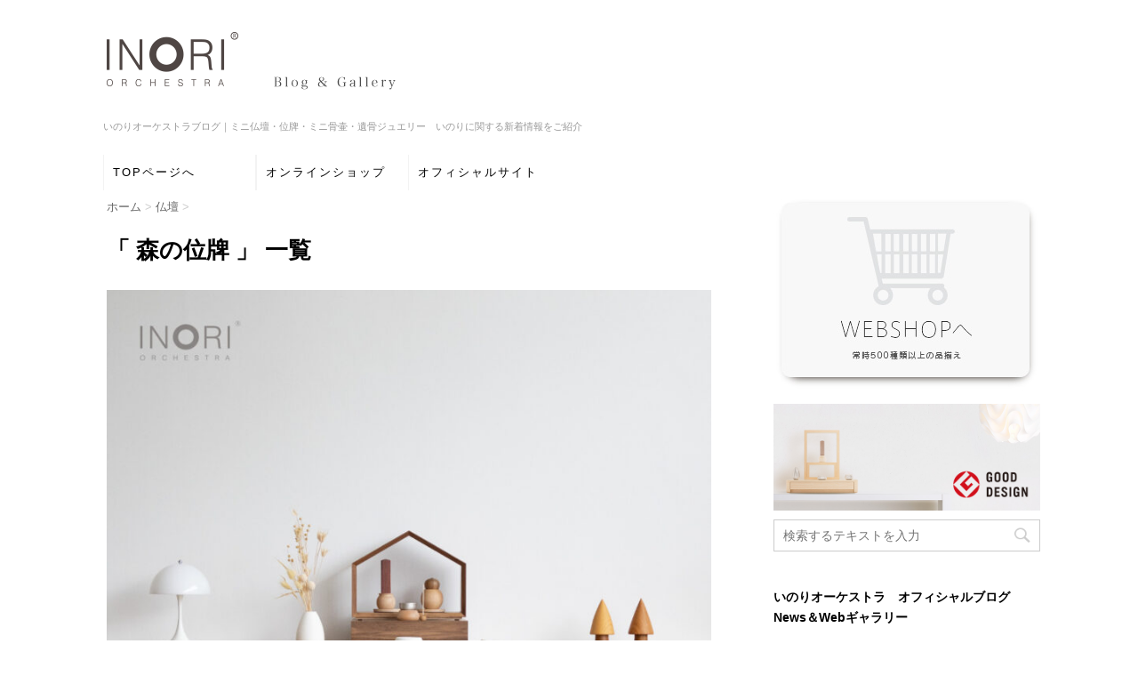

--- FILE ---
content_type: text/html; charset=UTF-8
request_url: https://www.inori-orchestra.com/blog/tag/%E6%A3%AE%E3%81%AE%E4%BD%8D%E7%89%8C
body_size: 17165
content:
<!DOCTYPE html>
<!--[if lt IE 7]>
<html class="ie6" lang="ja"> <![endif]-->
<!--[if IE 7]>
<html class="i7" lang="ja"> <![endif]-->
<!--[if IE 8]>
<html class="ie" lang="ja"> <![endif]-->
<!--[if gt IE 8]><!-->
<html lang="ja">
<!--<![endif]-->

<head prefix="og: http://ogp.me/ns# fb: http://ogp.me/ns/fb# article: http://ogp.me/ns/article#">
  <meta charset="UTF-8">
  <meta name="viewport" content="width=device-width,initial-scale=1.0">
  <meta name="format-detection" content="telephone=no">

    <meta name="robots" content="index,follow">
  <meta name="description" content="" />
  
  <link rel="alternate" type="application/rss+xml" title="祈りと手元供養～いのりオーケストラ RSS Feed" href="https://www.inori-orchestra.com/blog/feed" />
  <link rel="pingback" href="https://www.inori-orchestra.com/blog/xmlrpc.php">
  <link href='https://fonts.googleapis.com/css?family=Montserrat:400' rel='stylesheet' type='text/css'>

  <!--[if lt IE 9]>
		<script src="http://css3-mediaqueries-js.googlecode.com/svn/trunk/css3-mediaqueries.js"></script>
		<script src="https://www.inori-orchestra.com/blog/wp-content/themes/stingerplus/js/html5shiv.js"></script>
		<![endif]-->
    <meta name='robots' content='max-image-preview:large' />
<title>森の位牌 - 祈りと手元供養～いのりオーケストラ</title>
<link rel='dns-prefetch' href='//ajax.googleapis.com' />
<link rel='dns-prefetch' href='//s.w.org' />
<script type="text/javascript">
window._wpemojiSettings = {"baseUrl":"https:\/\/s.w.org\/images\/core\/emoji\/13.1.0\/72x72\/","ext":".png","svgUrl":"https:\/\/s.w.org\/images\/core\/emoji\/13.1.0\/svg\/","svgExt":".svg","source":{"concatemoji":"https:\/\/www.inori-orchestra.com\/blog\/wp-includes\/js\/wp-emoji-release.min.js?ver=5.9.12"}};
/*! This file is auto-generated */
!function(e,a,t){var n,r,o,i=a.createElement("canvas"),p=i.getContext&&i.getContext("2d");function s(e,t){var a=String.fromCharCode;p.clearRect(0,0,i.width,i.height),p.fillText(a.apply(this,e),0,0);e=i.toDataURL();return p.clearRect(0,0,i.width,i.height),p.fillText(a.apply(this,t),0,0),e===i.toDataURL()}function c(e){var t=a.createElement("script");t.src=e,t.defer=t.type="text/javascript",a.getElementsByTagName("head")[0].appendChild(t)}for(o=Array("flag","emoji"),t.supports={everything:!0,everythingExceptFlag:!0},r=0;r<o.length;r++)t.supports[o[r]]=function(e){if(!p||!p.fillText)return!1;switch(p.textBaseline="top",p.font="600 32px Arial",e){case"flag":return s([127987,65039,8205,9895,65039],[127987,65039,8203,9895,65039])?!1:!s([55356,56826,55356,56819],[55356,56826,8203,55356,56819])&&!s([55356,57332,56128,56423,56128,56418,56128,56421,56128,56430,56128,56423,56128,56447],[55356,57332,8203,56128,56423,8203,56128,56418,8203,56128,56421,8203,56128,56430,8203,56128,56423,8203,56128,56447]);case"emoji":return!s([10084,65039,8205,55357,56613],[10084,65039,8203,55357,56613])}return!1}(o[r]),t.supports.everything=t.supports.everything&&t.supports[o[r]],"flag"!==o[r]&&(t.supports.everythingExceptFlag=t.supports.everythingExceptFlag&&t.supports[o[r]]);t.supports.everythingExceptFlag=t.supports.everythingExceptFlag&&!t.supports.flag,t.DOMReady=!1,t.readyCallback=function(){t.DOMReady=!0},t.supports.everything||(n=function(){t.readyCallback()},a.addEventListener?(a.addEventListener("DOMContentLoaded",n,!1),e.addEventListener("load",n,!1)):(e.attachEvent("onload",n),a.attachEvent("onreadystatechange",function(){"complete"===a.readyState&&t.readyCallback()})),(n=t.source||{}).concatemoji?c(n.concatemoji):n.wpemoji&&n.twemoji&&(c(n.twemoji),c(n.wpemoji)))}(window,document,window._wpemojiSettings);
</script>
<style type="text/css">
img.wp-smiley,
img.emoji {
	display: inline !important;
	border: none !important;
	box-shadow: none !important;
	height: 1em !important;
	width: 1em !important;
	margin: 0 0.07em !important;
	vertical-align: -0.1em !important;
	background: none !important;
	padding: 0 !important;
}
</style>
	<link rel='stylesheet' id='wp-block-library-css'  href='https://www.inori-orchestra.com/blog/wp-includes/css/dist/block-library/style.min.css?ver=5.9.12' type='text/css' media='all' />
<link rel='stylesheet' id='browser-shots-frontend-css-css'  href='https://www.inori-orchestra.com/blog/wp-content/plugins/browser-shots/dist/blocks.style.build.css?ver=1.7.4' type='text/css' media='all' />
<style id='global-styles-inline-css' type='text/css'>
body{--wp--preset--color--black: #000000;--wp--preset--color--cyan-bluish-gray: #abb8c3;--wp--preset--color--white: #ffffff;--wp--preset--color--pale-pink: #f78da7;--wp--preset--color--vivid-red: #cf2e2e;--wp--preset--color--luminous-vivid-orange: #ff6900;--wp--preset--color--luminous-vivid-amber: #fcb900;--wp--preset--color--light-green-cyan: #7bdcb5;--wp--preset--color--vivid-green-cyan: #00d084;--wp--preset--color--pale-cyan-blue: #8ed1fc;--wp--preset--color--vivid-cyan-blue: #0693e3;--wp--preset--color--vivid-purple: #9b51e0;--wp--preset--gradient--vivid-cyan-blue-to-vivid-purple: linear-gradient(135deg,rgba(6,147,227,1) 0%,rgb(155,81,224) 100%);--wp--preset--gradient--light-green-cyan-to-vivid-green-cyan: linear-gradient(135deg,rgb(122,220,180) 0%,rgb(0,208,130) 100%);--wp--preset--gradient--luminous-vivid-amber-to-luminous-vivid-orange: linear-gradient(135deg,rgba(252,185,0,1) 0%,rgba(255,105,0,1) 100%);--wp--preset--gradient--luminous-vivid-orange-to-vivid-red: linear-gradient(135deg,rgba(255,105,0,1) 0%,rgb(207,46,46) 100%);--wp--preset--gradient--very-light-gray-to-cyan-bluish-gray: linear-gradient(135deg,rgb(238,238,238) 0%,rgb(169,184,195) 100%);--wp--preset--gradient--cool-to-warm-spectrum: linear-gradient(135deg,rgb(74,234,220) 0%,rgb(151,120,209) 20%,rgb(207,42,186) 40%,rgb(238,44,130) 60%,rgb(251,105,98) 80%,rgb(254,248,76) 100%);--wp--preset--gradient--blush-light-purple: linear-gradient(135deg,rgb(255,206,236) 0%,rgb(152,150,240) 100%);--wp--preset--gradient--blush-bordeaux: linear-gradient(135deg,rgb(254,205,165) 0%,rgb(254,45,45) 50%,rgb(107,0,62) 100%);--wp--preset--gradient--luminous-dusk: linear-gradient(135deg,rgb(255,203,112) 0%,rgb(199,81,192) 50%,rgb(65,88,208) 100%);--wp--preset--gradient--pale-ocean: linear-gradient(135deg,rgb(255,245,203) 0%,rgb(182,227,212) 50%,rgb(51,167,181) 100%);--wp--preset--gradient--electric-grass: linear-gradient(135deg,rgb(202,248,128) 0%,rgb(113,206,126) 100%);--wp--preset--gradient--midnight: linear-gradient(135deg,rgb(2,3,129) 0%,rgb(40,116,252) 100%);--wp--preset--duotone--dark-grayscale: url('#wp-duotone-dark-grayscale');--wp--preset--duotone--grayscale: url('#wp-duotone-grayscale');--wp--preset--duotone--purple-yellow: url('#wp-duotone-purple-yellow');--wp--preset--duotone--blue-red: url('#wp-duotone-blue-red');--wp--preset--duotone--midnight: url('#wp-duotone-midnight');--wp--preset--duotone--magenta-yellow: url('#wp-duotone-magenta-yellow');--wp--preset--duotone--purple-green: url('#wp-duotone-purple-green');--wp--preset--duotone--blue-orange: url('#wp-duotone-blue-orange');--wp--preset--font-size--small: 13px;--wp--preset--font-size--medium: 20px;--wp--preset--font-size--large: 36px;--wp--preset--font-size--x-large: 42px;}.has-black-color{color: var(--wp--preset--color--black) !important;}.has-cyan-bluish-gray-color{color: var(--wp--preset--color--cyan-bluish-gray) !important;}.has-white-color{color: var(--wp--preset--color--white) !important;}.has-pale-pink-color{color: var(--wp--preset--color--pale-pink) !important;}.has-vivid-red-color{color: var(--wp--preset--color--vivid-red) !important;}.has-luminous-vivid-orange-color{color: var(--wp--preset--color--luminous-vivid-orange) !important;}.has-luminous-vivid-amber-color{color: var(--wp--preset--color--luminous-vivid-amber) !important;}.has-light-green-cyan-color{color: var(--wp--preset--color--light-green-cyan) !important;}.has-vivid-green-cyan-color{color: var(--wp--preset--color--vivid-green-cyan) !important;}.has-pale-cyan-blue-color{color: var(--wp--preset--color--pale-cyan-blue) !important;}.has-vivid-cyan-blue-color{color: var(--wp--preset--color--vivid-cyan-blue) !important;}.has-vivid-purple-color{color: var(--wp--preset--color--vivid-purple) !important;}.has-black-background-color{background-color: var(--wp--preset--color--black) !important;}.has-cyan-bluish-gray-background-color{background-color: var(--wp--preset--color--cyan-bluish-gray) !important;}.has-white-background-color{background-color: var(--wp--preset--color--white) !important;}.has-pale-pink-background-color{background-color: var(--wp--preset--color--pale-pink) !important;}.has-vivid-red-background-color{background-color: var(--wp--preset--color--vivid-red) !important;}.has-luminous-vivid-orange-background-color{background-color: var(--wp--preset--color--luminous-vivid-orange) !important;}.has-luminous-vivid-amber-background-color{background-color: var(--wp--preset--color--luminous-vivid-amber) !important;}.has-light-green-cyan-background-color{background-color: var(--wp--preset--color--light-green-cyan) !important;}.has-vivid-green-cyan-background-color{background-color: var(--wp--preset--color--vivid-green-cyan) !important;}.has-pale-cyan-blue-background-color{background-color: var(--wp--preset--color--pale-cyan-blue) !important;}.has-vivid-cyan-blue-background-color{background-color: var(--wp--preset--color--vivid-cyan-blue) !important;}.has-vivid-purple-background-color{background-color: var(--wp--preset--color--vivid-purple) !important;}.has-black-border-color{border-color: var(--wp--preset--color--black) !important;}.has-cyan-bluish-gray-border-color{border-color: var(--wp--preset--color--cyan-bluish-gray) !important;}.has-white-border-color{border-color: var(--wp--preset--color--white) !important;}.has-pale-pink-border-color{border-color: var(--wp--preset--color--pale-pink) !important;}.has-vivid-red-border-color{border-color: var(--wp--preset--color--vivid-red) !important;}.has-luminous-vivid-orange-border-color{border-color: var(--wp--preset--color--luminous-vivid-orange) !important;}.has-luminous-vivid-amber-border-color{border-color: var(--wp--preset--color--luminous-vivid-amber) !important;}.has-light-green-cyan-border-color{border-color: var(--wp--preset--color--light-green-cyan) !important;}.has-vivid-green-cyan-border-color{border-color: var(--wp--preset--color--vivid-green-cyan) !important;}.has-pale-cyan-blue-border-color{border-color: var(--wp--preset--color--pale-cyan-blue) !important;}.has-vivid-cyan-blue-border-color{border-color: var(--wp--preset--color--vivid-cyan-blue) !important;}.has-vivid-purple-border-color{border-color: var(--wp--preset--color--vivid-purple) !important;}.has-vivid-cyan-blue-to-vivid-purple-gradient-background{background: var(--wp--preset--gradient--vivid-cyan-blue-to-vivid-purple) !important;}.has-light-green-cyan-to-vivid-green-cyan-gradient-background{background: var(--wp--preset--gradient--light-green-cyan-to-vivid-green-cyan) !important;}.has-luminous-vivid-amber-to-luminous-vivid-orange-gradient-background{background: var(--wp--preset--gradient--luminous-vivid-amber-to-luminous-vivid-orange) !important;}.has-luminous-vivid-orange-to-vivid-red-gradient-background{background: var(--wp--preset--gradient--luminous-vivid-orange-to-vivid-red) !important;}.has-very-light-gray-to-cyan-bluish-gray-gradient-background{background: var(--wp--preset--gradient--very-light-gray-to-cyan-bluish-gray) !important;}.has-cool-to-warm-spectrum-gradient-background{background: var(--wp--preset--gradient--cool-to-warm-spectrum) !important;}.has-blush-light-purple-gradient-background{background: var(--wp--preset--gradient--blush-light-purple) !important;}.has-blush-bordeaux-gradient-background{background: var(--wp--preset--gradient--blush-bordeaux) !important;}.has-luminous-dusk-gradient-background{background: var(--wp--preset--gradient--luminous-dusk) !important;}.has-pale-ocean-gradient-background{background: var(--wp--preset--gradient--pale-ocean) !important;}.has-electric-grass-gradient-background{background: var(--wp--preset--gradient--electric-grass) !important;}.has-midnight-gradient-background{background: var(--wp--preset--gradient--midnight) !important;}.has-small-font-size{font-size: var(--wp--preset--font-size--small) !important;}.has-medium-font-size{font-size: var(--wp--preset--font-size--medium) !important;}.has-large-font-size{font-size: var(--wp--preset--font-size--large) !important;}.has-x-large-font-size{font-size: var(--wp--preset--font-size--x-large) !important;}
</style>
<link rel='stylesheet' id='parent-style-css'  href='https://www.inori-orchestra.com/blog/wp-content/themes/stingerplus/style.css?ver=5.9.12' type='text/css' media='all' />
<link rel='stylesheet' id='child-style-css'  href='https://www.inori-orchestra.com/blog/wp-content/themes/stingerplus-child/style.css?ver=5.9.12' type='text/css' media='all' />
<link rel='stylesheet' id='normalize-css'  href='https://www.inori-orchestra.com/blog/wp-content/themes/stingerplus/css/normalize.css?ver=1.5.9' type='text/css' media='all' />
<link rel='stylesheet' id='font-awesome-css'  href='//maxcdn.bootstrapcdn.com/font-awesome/4.5.0/css/font-awesome.min.css?ver=4.5.0' type='text/css' media='all' />
<link rel='stylesheet' id='style-css'  href='https://www.inori-orchestra.com/blog/wp-content/themes/stingerplus-child/style.css?ver=5.9.12' type='text/css' media='all' />
<script type='text/javascript' src='//ajax.googleapis.com/ajax/libs/jquery/1.11.3/jquery.min.js?ver=1.11.3' id='jquery-js'></script>
<link rel="https://api.w.org/" href="https://www.inori-orchestra.com/blog/wp-json/" /><link rel="alternate" type="application/json" href="https://www.inori-orchestra.com/blog/wp-json/wp/v2/tags/97" />

  <!-- OGP -->
	<meta property='og:locale' content='ja_JP'>
<!--	<meta property='fb:admins' content='339522906093062'>-->
	<meta property='fb:app_id' content='339522906093062'>
    
					<meta property='article:publisher' content='https://www.facebook.com/inoriorchestra/' />
		
			<meta property='og:type' content='website'>
		<meta property='og:title' content='祈りと手元供養～いのりオーケストラ'>
		<meta property='og:url' content='https://www.inori-orchestra.com/blog/'>
		<meta property='og:description' content='いのりオーケストラブログ｜ミニ仏壇・位牌・ミニ骨壷・遺骨ジュエリー　いのりに関する新着情報をご紹介'>
		<meta property='og:site_name' content='祈りと手元供養～いのりオーケストラ'>
	
	<meta property="og:image" content="http://www.inori-orchestra.com/img/common/ogimg01.jpg">
<!-- /OGP -->
  <!-- Analytics ▼ -->
  <!--ga4tag 2022-0914-->

  <!-- Google tag (gtag.js) -->
  <script async src="https://www.googletagmanager.com/gtag/js?id=G-DLNL97CZ4D"></script>
  <script>
  window.dataLayer = window.dataLayer || [];

  function gtag() {
    dataLayer.push(arguments);
  }
  gtag('js', new Date());

  gtag('config', 'G-DLNL97CZ4D');
  </script>

  <!-- Analytics ▲ -->


  <!-- SPナビ アコーディオン その他 追記CSS -->
  <link rel='stylesheet' href='https://www.inori-orchestra.com/blog/wp-content/themes/stingerplus-child/css/style.css?' type='text/css' media='all' />

  
</head>

<body class="archive tag tag-97">

  <!-- スマホ用アコーディオンメニューのためのオーバレイ -->
  <div id="modal_overlay"></div>

  <!-- 閉じるボタン -->
  <div class="cstm_spNavWrap_close">
    <p><span class="lc_icon"></span>メニューを閉じる</p>
  </div>

  <div id="wrapper" class="">
    <header id="st-headwide">
      <div class="clearfix" id="headbox">
        <!-- アコーディオン -->
        <nav id="s-navi" class="pcnone">
          <dl class="acordion ">

            <dt class="icon_hamburger">
              <p><span class="op"><i class="fa fa-bars"></i></span></p>
            </dt>

            <!-- ============================== section -->
            <!-- ============================== section -->
            <!-- スマホナビ -->

            <dd class="acordion_tree cstm_spNavWrap">
              <div class="cstm_spNavWrap_inner">


                <h3 class="widget-title">CATEGORY</h3>
                <!-- メインメニュー -->
                <div class="menu-sidemenu-container"><ul id="cstm_spNav" class="menu"><li><a href="https://www.inori-orchestra.com/blog/category/set-image"><i class="fa fa-lightbulb-o fa-fw menu-item menu-item-type-taxonomy menu-item-object-category"></i>&nbsp;組み合わせギャラリー</a></li>
<li><a href="https://www.inori-orchestra.com/blog/category/photo"><i class="fa fa-camera-retro fa-fw menu-item menu-item-type-taxonomy menu-item-object-category"></i>&nbsp;商品Photoギャラリー</a></li>
<li><a href="https://www.inori-orchestra.com/blog/category/voice"><i class="fa fa-comment fa-fw menu-item menu-item-type-taxonomy menu-item-object-category"></i>&nbsp;お客さまの声</a></li>
<li><a href="https://www.inori-orchestra.com/blog/category/media"><i class="fa fa-video-camera fa-fw menu-item menu-item-type-taxonomy menu-item-object-category"></i>&nbsp;メディア掲載情報</a></li>
<li><a href="https://www.inori-orchestra.com/blog/category/news"><i class="fa fa-info fa-fw menu-item menu-item-type-taxonomy menu-item-object-category"></i>&nbsp;News</a></li>
<li><a href="https://www.inori-orchestra.com/blog/category/%e6%89%8b%e5%85%83%e4%be%9b%e9%a4%8a%e3%81%a8%e7%a5%88%e3%82%8a%e3%81%ab%e3%81%a4%e3%81%84%e3%81%a6"><i class="fa fa-book menu-item menu-item-type-taxonomy menu-item-object-category"></i>&nbsp;手元供養と祈りについて</a></li>
<li><a href="https://www.inori-orchestra.com/blog/category/butsudan"><i class="fa fa-square menu-item menu-item-type-taxonomy menu-item-object-category"></i>&nbsp;仏壇</a></li>
<li><a href="https://www.inori-orchestra.com/blog/category/ihai"><i class="fa fa-square menu-item menu-item-type-taxonomy menu-item-object-category"></i>&nbsp;位牌</a></li>
<li><a href="https://www.inori-orchestra.com/blog/category/kotsutsubo"><i class="fa fa-square menu-item menu-item-type-taxonomy menu-item-object-category"></i>&nbsp;骨壺</a></li>
<li><a href="https://www.inori-orchestra.com/blog/category/butsugu"><i class="fa fa-square menu-item menu-item-type-taxonomy menu-item-object-category"></i>&nbsp;仏具</a></li>
<li><a href="https://www.inori-orchestra.com/blog/category/ikotsu-pendant"><i class="fa fa-square menu-item menu-item-type-taxonomy menu-item-object-category"></i>&nbsp;遺骨ジュエリー</a></li>
<li><a href="https://www.inori-orchestra.com/blog/category/%e3%81%84%e3%81%ae%e3%82%8a%e3%81%ae%e6%97%a5%e8%a8%98"><i class="fa fa-square menu-item menu-item-type-taxonomy menu-item-object-category"></i>&nbsp;いのりの日記</a></li>
</ul></div>                <!-- スマホ専用ウィジェット -->
                <div class="sa_add_sp2"><h3 class="widget-title">キーワードでみる</h3><div class="tagcloud"><a href="https://www.inori-orchestra.com/blog/tag/a4%e4%bb%8f%e5%a3%87" class="tag-cloud-link tag-link-125 tag-link-position-1" style="font-size: 11.285714285714pt;" aria-label="A4仏壇 (23個の項目)">A4仏壇</a>
<a href="https://www.inori-orchestra.com/blog/tag/a4-butsudan" class="tag-cloud-link tag-link-3 tag-link-position-2" style="font-size: 18.428571428571pt;" aria-label="A4（エーヨン）仏壇 (74個の項目)">A4（エーヨン）仏壇</a>
<a href="https://www.inori-orchestra.com/blog/tag/butsudan-inori-ouchi" class="tag-cloud-link tag-link-17 tag-link-position-3" style="font-size: 19.428571428571pt;" aria-label="いのりのおうち (88個の項目)">いのりのおうち</a>
<a href="https://www.inori-orchestra.com/blog/tag/%e3%81%84%e3%81%ae%e3%82%8a%e3%82%aa%e3%83%bc%e3%82%b1%e3%82%b9%e3%83%88%e3%83%a9" class="tag-cloud-link tag-link-211 tag-link-position-4" style="font-size: 13.142857142857pt;" aria-label="いのりオーケストラ (31個の項目)">いのりオーケストラ</a>
<a href="https://www.inori-orchestra.com/blog/tag/%e3%81%8b%e3%82%8f%e3%81%84%e3%81%84%e4%bd%8d%e7%89%8c" class="tag-cloud-link tag-link-193 tag-link-position-5" style="font-size: 10.428571428571pt;" aria-label="かわいい位牌 (20個の項目)">かわいい位牌</a>
<a href="https://www.inori-orchestra.com/blog/tag/%e3%82%84%e3%81%95%e3%81%97%e3%81%84%e4%bd%8d%e7%89%8c" class="tag-cloud-link tag-link-114 tag-link-position-6" style="font-size: 16.714285714286pt;" aria-label="やさしい位牌 (57個の項目)">やさしい位牌</a>
<a href="https://www.inori-orchestra.com/blog/tag/%e3%82%a2%e3%83%bc%e3%83%88%e3%82%ac%e3%83%a9%e3%82%b9" class="tag-cloud-link tag-link-61 tag-link-position-7" style="font-size: 8.4285714285714pt;" aria-label="アートガラス (14個の項目)">アートガラス</a>
<a href="https://www.inori-orchestra.com/blog/tag/%e3%82%ab%e3%83%a9%e3%83%bc%ef%bc%88%e3%83%96%e3%83%ab%e3%83%bc%e7%b3%bb%ef%bc%89" class="tag-cloud-link tag-link-43 tag-link-position-8" style="font-size: 9.5714285714286pt;" aria-label="カラー（ブルー系） (17個の項目)">カラー（ブルー系）</a>
<a href="https://www.inori-orchestra.com/blog/tag/%e3%82%ab%e3%83%a9%e3%83%bc%ef%bc%88%e3%83%9b%e3%83%af%e3%82%a4%e3%83%88%e7%b3%bb%ef%bc%89" class="tag-cloud-link tag-link-35 tag-link-position-9" style="font-size: 8.4285714285714pt;" aria-label="カラー（ホワイト系） (14個の項目)">カラー（ホワイト系）</a>
<a href="https://www.inori-orchestra.com/blog/tag/glass-kotsutsubo" class="tag-cloud-link tag-link-11 tag-link-position-10" style="font-size: 17.714285714286pt;" aria-label="ガラス骨壷 (66個の項目)">ガラス骨壷</a>
<a href="https://www.inori-orchestra.com/blog/tag/%e3%82%b0%e3%83%83%e3%83%89%e3%83%87%e3%82%b6%e3%82%a4%e3%83%b3%e8%b3%9e" class="tag-cloud-link tag-link-128 tag-link-position-11" style="font-size: 12.857142857143pt;" aria-label="グッドデザイン賞 (30個の項目)">グッドデザイン賞</a>
<a href="https://www.inori-orchestra.com/blog/tag/%e3%82%b0%e3%83%83%e3%83%89%e3%83%87%e3%82%b6%e3%82%a4%e3%83%b3%e8%b3%9e%e5%8f%97%e8%b3%9e" class="tag-cloud-link tag-link-6 tag-link-position-12" style="font-size: 19pt;" aria-label="グッドデザイン賞受賞 (82個の項目)">グッドデザイン賞受賞</a>
<a href="https://www.inori-orchestra.com/blog/tag/%e3%83%81%e3%82%bf%e3%83%b3%e8%a3%bd" class="tag-cloud-link tag-link-24 tag-link-position-13" style="font-size: 13.857142857143pt;" aria-label="チタン製 (35個の項目)">チタン製</a>
<a href="https://www.inori-orchestra.com/blog/tag/%e3%83%87%e3%82%b6%e3%82%a4%e3%83%b3%e4%bb%8f%e5%a3%87" class="tag-cloud-link tag-link-216 tag-link-position-14" style="font-size: 9.1428571428571pt;" aria-label="デザイン仏壇 (16個の項目)">デザイン仏壇</a>
<a href="https://www.inori-orchestra.com/blog/tag/%e3%83%87%e3%82%b6%e3%82%a4%e3%83%b3%e4%bd%8d%e7%89%8c" class="tag-cloud-link tag-link-113 tag-link-position-15" style="font-size: 8.7142857142857pt;" aria-label="デザイン位牌 (15個の項目)">デザイン位牌</a>
<a href="https://www.inori-orchestra.com/blog/tag/%e3%83%9a%e3%83%83%e3%83%88%e4%be%9b%e9%a4%8a" class="tag-cloud-link tag-link-54 tag-link-position-16" style="font-size: 9.1428571428571pt;" aria-label="ペット供養 (16個の項目)">ペット供養</a>
<a href="https://www.inori-orchestra.com/blog/tag/%e3%83%9f%e3%83%8b%e4%bb%8f%e5%a3%87" class="tag-cloud-link tag-link-53 tag-link-position-17" style="font-size: 22pt;" aria-label="ミニ仏壇 (133個の項目)">ミニ仏壇</a>
<a href="https://www.inori-orchestra.com/blog/tag/%e3%83%9f%e3%83%8b%e4%bd%8d%e7%89%8c" class="tag-cloud-link tag-link-169 tag-link-position-18" style="font-size: 14.142857142857pt;" aria-label="ミニ位牌 (37個の項目)">ミニ位牌</a>
<a href="https://www.inori-orchestra.com/blog/tag/mini-kotsutsubo" class="tag-cloud-link tag-link-32 tag-link-position-19" style="font-size: 21pt;" aria-label="ミニ骨壷 (115個の項目)">ミニ骨壷</a>
<a href="https://www.inori-orchestra.com/blog/tag/%e3%83%9f%e3%83%8b%e9%aa%a8%e5%a3%ba" class="tag-cloud-link tag-link-107 tag-link-position-20" style="font-size: 10.428571428571pt;" aria-label="ミニ骨壺 (20個の項目)">ミニ骨壺</a>
<a href="https://www.inori-orchestra.com/blog/tag/%e3%83%a1%e3%83%a2%e3%83%aa%e3%82%a2%e3%83%ab%e3%83%9a%e3%83%b3%e3%83%80%e3%83%b3%e3%83%88" class="tag-cloud-link tag-link-55 tag-link-position-21" style="font-size: 13.857142857143pt;" aria-label="メモリアルペンダント (35個の項目)">メモリアルペンダント</a>
<a href="https://www.inori-orchestra.com/blog/tag/%e3%83%a2%e3%83%80%e3%83%b3%e4%bb%8f%e5%a3%87" class="tag-cloud-link tag-link-162 tag-link-position-22" style="font-size: 11.714285714286pt;" aria-label="モダン仏壇 (25個の項目)">モダン仏壇</a>
<a href="https://www.inori-orchestra.com/blog/tag/%e3%83%a2%e3%83%80%e3%83%b3%e4%bd%8d%e7%89%8c" class="tag-cloud-link tag-link-170 tag-link-position-23" style="font-size: 12.428571428571pt;" aria-label="モダン位牌 (28個の項目)">モダン位牌</a>
<a href="https://www.inori-orchestra.com/blog/tag/%e4%b8%83%e9%9f%b3" class="tag-cloud-link tag-link-77 tag-link-position-24" style="font-size: 10.428571428571pt;" aria-label="七音 (20個の項目)">七音</a>
<a href="https://www.inori-orchestra.com/blog/tag/%e4%b8%89%e5%85%b7%e8%b6%b3" class="tag-cloud-link tag-link-31 tag-link-position-25" style="font-size: 9.1428571428571pt;" aria-label="三具足 (16個の項目)">三具足</a>
<a href="https://www.inori-orchestra.com/blog/tag/butsugu" class="tag-cloud-link tag-link-83 tag-link-position-26" style="font-size: 9.1428571428571pt;" aria-label="仏具 (16個の項目)">仏具</a>
<a href="https://www.inori-orchestra.com/blog/tag/%e4%bb%8f%e5%a3%87" class="tag-cloud-link tag-link-110 tag-link-position-27" style="font-size: 13.857142857143pt;" aria-label="仏壇 (35個の項目)">仏壇</a>
<a href="https://www.inori-orchestra.com/blog/tag/ihai" class="tag-cloud-link tag-link-4 tag-link-position-28" style="font-size: 19.714285714286pt;" aria-label="位牌 (93個の項目)">位牌</a>
<a href="https://www.inori-orchestra.com/blog/tag/%e4%be%9b%e9%a4%8a%e3%81%ab%e3%81%a4%e3%81%84%e3%81%a6" class="tag-cloud-link tag-link-103 tag-link-position-29" style="font-size: 8.4285714285714pt;" aria-label="供養について (14個の項目)">供養について</a>
<a href="https://www.inori-orchestra.com/blog/tag/%e5%88%86%e9%aa%a8" class="tag-cloud-link tag-link-119 tag-link-position-30" style="font-size: 9.5714285714286pt;" aria-label="分骨 (17個の項目)">分骨</a>
<a href="https://www.inori-orchestra.com/blog/tag/%e5%a4%a9%e7%84%b6%e6%9c%a8" class="tag-cloud-link tag-link-48 tag-link-position-31" style="font-size: 14pt;" aria-label="天然木 (36個の項目)">天然木</a>
<a href="https://www.inori-orchestra.com/blog/tag/%e5%b0%8f%e3%81%95%e3%81%84%e4%bb%8f%e5%a3%87" class="tag-cloud-link tag-link-279 tag-link-position-32" style="font-size: 8pt;" aria-label="小さい仏壇 (13個の項目)">小さい仏壇</a>
<a href="https://www.inori-orchestra.com/blog/tag/%e5%b0%8f%e3%81%95%e3%81%aa%e4%bb%8f%e5%a3%87" class="tag-cloud-link tag-link-213 tag-link-position-33" style="font-size: 11pt;" aria-label="小さな仏壇 (22個の項目)">小さな仏壇</a>
<a href="https://www.inori-orchestra.com/blog/tag/%e5%b0%8f%e3%81%95%e3%81%aa%e4%bd%8d%e7%89%8c" class="tag-cloud-link tag-link-214 tag-link-position-34" style="font-size: 13.142857142857pt;" aria-label="小さな位牌 (31個の項目)">小さな位牌</a>
<a href="https://www.inori-orchestra.com/blog/tag/temotokuyou" class="tag-cloud-link tag-link-60 tag-link-position-35" style="font-size: 21.857142857143pt;" aria-label="手元供養 (132個の項目)">手元供養</a>
<a href="https://www.inori-orchestra.com/blog/tag/%e6%89%8b%e5%85%83%e4%be%9b%e9%a4%8a%e3%82%b9%e3%83%86%e3%83%bc%e3%82%b8" class="tag-cloud-link tag-link-15 tag-link-position-36" style="font-size: 9.5714285714286pt;" aria-label="手元供養ステージ (17個の項目)">手元供養ステージ</a>
<a href="https://www.inori-orchestra.com/blog/tag/%e6%95%a3%e9%aa%a8%e3%83%bb%e6%a8%b9%e6%9c%a8%e8%91%ac" class="tag-cloud-link tag-link-27 tag-link-position-37" style="font-size: 8pt;" aria-label="散骨・樹木葬 (13個の項目)">散骨・樹木葬</a>
<a href="https://www.inori-orchestra.com/blog/tag/%e6%9c%a8%e3%81%ae%e9%aa%a8%e5%a3%b7" class="tag-cloud-link tag-link-16 tag-link-position-38" style="font-size: 8pt;" aria-label="木の骨壷 (13個の項目)">木の骨壷</a>
<a href="https://www.inori-orchestra.com/blog/tag/%e6%a3%ae%e3%81%ae%e4%bd%8d%e7%89%8c" class="tag-cloud-link tag-link-97 tag-link-position-39" style="font-size: 16pt;" aria-label="森の位牌 (50個の項目)">森の位牌</a>
<a href="https://www.inori-orchestra.com/blog/tag/%e6%b0%b4%e5%ad%90%e4%be%9b%e9%a4%8a" class="tag-cloud-link tag-link-106 tag-link-position-40" style="font-size: 9.1428571428571pt;" aria-label="水子供養 (16個の項目)">水子供養</a>
<a href="https://www.inori-orchestra.com/blog/tag/noukotsu-accessory" class="tag-cloud-link tag-link-25 tag-link-position-41" style="font-size: 15.571428571429pt;" aria-label="納骨アクセサリー (47個の項目)">納骨アクセサリー</a>
<a href="https://www.inori-orchestra.com/blog/tag/akachan-kuyou" class="tag-cloud-link tag-link-19 tag-link-position-42" style="font-size: 15.857142857143pt;" aria-label="赤ちゃん供養 (49個の項目)">赤ちゃん供養</a>
<a href="https://www.inori-orchestra.com/blog/tag/%e9%81%ba%e9%aa%a8%e3%82%b8%e3%83%a5%e3%82%a8%e3%83%aa%e3%83%bc" class="tag-cloud-link tag-link-233 tag-link-position-43" style="font-size: 9.5714285714286pt;" aria-label="遺骨ジュエリー (17個の項目)">遺骨ジュエリー</a>
<a href="https://www.inori-orchestra.com/blog/tag/ikotsu-pendant" class="tag-cloud-link tag-link-23 tag-link-position-44" style="font-size: 18.714285714286pt;" aria-label="遺骨ペンダント (79個の項目)">遺骨ペンダント</a>
<a href="https://www.inori-orchestra.com/blog/tag/%e9%aa%a8%e5%a3%b7" class="tag-cloud-link tag-link-117 tag-link-position-45" style="font-size: 8.4285714285714pt;" aria-label="骨壷 (14個の項目)">骨壷</a></div>
</div><div class="widget_text sa_add_sp2"><div class="textwidget custom-html-widget"><div class="side_infotext">
<p>現代の暮らしにあった供養と祈りを提案する「INORI ORCHESTRA（いのりオーケストラ）」。詳しくは<a href="http://www.inori-orchestra.net/" target="_blank" rel="noopener">オフィシャルショップ</a>＆<a href="http://www.inori-orchestra.com/" target="_blank" rel="noopener">オフィシャルサイト</a>をご覧ください。</p><p><a href="//www.instagram.com/inori_orchestra/" target="_blank" rel="noopener"><img src="//www.inori-orchestra.com/blog/wp-content/themes/i-img/bn_instagram.jpg" alt="いのりオーケストラ　インスタグラムへ"></a></p>
</div>

</div></div>
                <!-- サブメニュー home＆ショップ＆オフィシャルサイト -->
                <div class="menu-sa%e3%83%88%e3%83%83%e3%83%97%e3%81%ae%e3%83%a1%e3%83%8b%e3%83%a5%e3%83%bc-container"><ul id="cstm_spNav2" class="menu"><li id="menu-item-1034" class="menu-item menu-item-type-custom menu-item-object-custom menu-item-home menu-item-1034"><a href="//www.inori-orchestra.com/blog/">TOPページへ</a></li>
<li id="menu-item-1035" class="menu-item menu-item-type-custom menu-item-object-custom menu-item-1035"><a target="_blank" rel="noopener" href="http://www.inori-orchestra.net/">オンラインショップ</a></li>
<li id="menu-item-1036" class="menu-item menu-item-type-custom menu-item-object-custom menu-item-1036"><a target="_blank" rel="noopener" href="//www.inori-orchestra.com/">オフィシャルサイト</a></li>
</ul></div>

                <!-- <div class="clear"></div> -->
              </div>
            </dd>
          </dl>
        </nav>
        <!-- /アコーディオン -->
        <div id="header-l">
          <!-- ロゴ又はブログ名 -->
          <p class="sitename"><a href="https://www.inori-orchestra.com/blog/">
                            <img alt="祈りと手元供養～いのりオーケストラ" src="//www.inori-orchestra.com/blog/wp-content/uploads/2016/08/top2016.png">
                          </a></p>
          <!-- キャプション -->
                    <p class="descr">
            いのりオーケストラブログ｜ミニ仏壇・位牌・ミニ骨壷・遺骨ジュエリー　いのりに関する新着情報をご紹介          </p>
          

        </div><!-- /#header-l -->
        <div id="header-r" class="smanone">
                    
        </div><!-- /#header-r -->
      </div><!-- /#clearfix -->

      
<div id="gazou-wide">
	<nav class="smanone clearfix"><ul id="menu-sa%e3%83%88%e3%83%83%e3%83%97%e3%81%ae%e3%83%a1%e3%83%8b%e3%83%a5%e3%83%bc" class="menu"><li class="menu-item menu-item-type-custom menu-item-object-custom menu-item-home menu-item-1034"><a href="//www.inori-orchestra.com/blog/">TOPページへ</a></li>
<li class="menu-item menu-item-type-custom menu-item-object-custom menu-item-1035"><a target="_blank" rel="noopener" href="http://www.inori-orchestra.net/">オンラインショップ</a></li>
<li class="menu-item menu-item-type-custom menu-item-object-custom menu-item-1036"><a target="_blank" rel="noopener" href="//www.inori-orchestra.com/">オフィシャルサイト</a></li>
</ul></nav>




</div>


            
      <!-- スマホ用アコーディオンメニュー js -->
      <script src="https://www.inori-orchestra.com/blog/wp-content/themes/stingerplus-child/sp-nav.js"></script>

    </header>

<div id="content" class="clearfix">
	<div id="contentInner">
		<main >
			<article>
				<div id="breadcrumb">
					<div itemscope itemtype="http://data-vocabulary.org/Breadcrumb">
						<a href="https://www.inori-orchestra.com/blog/" itemprop="url"> <span itemprop="title">ホーム</span> </a> &gt;
					</div>
																																				<div itemscope itemtype="http://data-vocabulary.org/Breadcrumb">
							<a href="https://www.inori-orchestra.com/blog/category/butsudan" itemprop="url">
								<span itemprop="title">仏壇</span> </a> &gt; </div>
									</div>
				<!--/kuzu-->
				<!--ループ開始-->
				<h1>「
											森の位牌										」 一覧 </h1>
				<div class="kanren toppage-onry "> <!-- 一枚目の画像を表示　toppage-onryクラス追加 他のkanrenと区別のため sa201608      -->
			<dl class="clearfix">
			<dt><a href="https://www.inori-orchestra.com/blog/ouchi300muku-2022">
					                    
                    
                    
      <!-- 一枚目の画像を表示　カスタム関数 sa201608      -->
      
<!--		<img width="150" height="150" src="https://www.inori-orchestra.com/blog/wp-content/uploads/2022/12/3c84177dde7e1d16b53930d8c930bcd7-150x150.jpg" class="attachment-thumbnail size-thumbnail wp-post-image" alt="" srcset="https://www.inori-orchestra.com/blog/wp-content/uploads/2022/12/3c84177dde7e1d16b53930d8c930bcd7-150x150.jpg 150w, https://www.inori-orchestra.com/blog/wp-content/uploads/2022/12/3c84177dde7e1d16b53930d8c930bcd7-300x300.jpg 300w, https://www.inori-orchestra.com/blog/wp-content/uploads/2022/12/3c84177dde7e1d16b53930d8c930bcd7-765x765.jpg 765w, https://www.inori-orchestra.com/blog/wp-content/uploads/2022/12/3c84177dde7e1d16b53930d8c930bcd7-768x768.jpg 768w, https://www.inori-orchestra.com/blog/wp-content/uploads/2022/12/3c84177dde7e1d16b53930d8c930bcd7-100x100.jpg 100w, https://www.inori-orchestra.com/blog/wp-content/uploads/2022/12/3c84177dde7e1d16b53930d8c930bcd7.jpg 1080w" sizes="(max-width: 150px) 100vw, 150px" />-->

      <img src="//www.inori-orchestra.com/blog/wp-content/uploads/2022/12/3c84177dde7e1d16b53930d8c930bcd7-765x765.jpg" alt="天然無垢材でつくる小さなお仏壇「いのりのおうちMUKU300」" />
      
      
      <!-- 一枚目の画像を表示　カスタム関数 sa201608      -->
      

                    

									</a></dt>
			<dd>
				<h3><a href="https://www.inori-orchestra.com/blog/ouchi300muku-2022">
						天然無垢材でつくる小さなお仏壇「いのりのおうちMUKU300」					</a></h3>

				<div class="blog_info ">
					<p>
						2022/12/06						&nbsp;<span class="pcone">
							Category-&nbsp;<a href="https://www.inori-orchestra.com/blog/category/butsudan" rel="category tag">仏壇</a>, <a href="https://www.inori-orchestra.com/blog/category/ihai" rel="category tag">位牌</a>, <a href="https://www.inori-orchestra.com/blog/category/photo" rel="category tag">商品紹介Photo</a>, <a href="https://www.inori-orchestra.com/blog/category/set-image" rel="category tag">組み合わせギャラリー</a><br/>
							Tag-&nbsp;<a href="https://www.inori-orchestra.com/blog/tag/%e3%82%84%e3%81%95%e3%81%97%e3%81%84%e4%bd%8d%e7%89%8c" rel="tag">やさしい位牌</a>, <a href="https://www.inori-orchestra.com/blog/tag/%e3%83%87%e3%82%b6%e3%82%a4%e3%83%b3%e4%bd%8d%e7%89%8c" rel="tag">デザイン位牌</a>, <a href="https://www.inori-orchestra.com/blog/tag/%e3%83%9f%e3%83%8b%e4%bb%8f%e5%a3%87" rel="tag">ミニ仏壇</a>, <a href="https://www.inori-orchestra.com/blog/tag/%e3%83%a2%e3%83%80%e3%83%b3%e4%bd%8d%e7%89%8c" rel="tag">モダン位牌</a>, <a href="https://www.inori-orchestra.com/blog/tag/%e6%a3%ae%e3%81%ae%e4%bd%8d%e7%89%8c" rel="tag">森の位牌</a>          </span></p>
				</div>
				<div class="smanone2">
					<p>「小さくて、いいものを」無垢材でつくる貴重な存在。 いのりオーケストラの代表作であるグッドデザイン受賞の「いのりのおうち ... </p>
<a href="https://www.inori-orchestra.com/blog/ouchi300muku-2022">続きを読む</a>				</div>
			</dd>
		</dl>
			<dl class="clearfix">
			<dt><a href="https://www.inori-orchestra.com/blog/momi">
					                    
                    
                    
      <!-- 一枚目の画像を表示　カスタム関数 sa201608      -->
      
<!--		<img width="150" height="150" src="https://www.inori-orchestra.com/blog/wp-content/uploads/2022/12/1d9f9f09ce6811ada8a11d415b8dad17-150x150.jpg" class="attachment-thumbnail size-thumbnail wp-post-image" alt="" loading="lazy" srcset="https://www.inori-orchestra.com/blog/wp-content/uploads/2022/12/1d9f9f09ce6811ada8a11d415b8dad17-150x150.jpg 150w, https://www.inori-orchestra.com/blog/wp-content/uploads/2022/12/1d9f9f09ce6811ada8a11d415b8dad17-300x300.jpg 300w, https://www.inori-orchestra.com/blog/wp-content/uploads/2022/12/1d9f9f09ce6811ada8a11d415b8dad17-765x765.jpg 765w, https://www.inori-orchestra.com/blog/wp-content/uploads/2022/12/1d9f9f09ce6811ada8a11d415b8dad17-768x768.jpg 768w, https://www.inori-orchestra.com/blog/wp-content/uploads/2022/12/1d9f9f09ce6811ada8a11d415b8dad17-100x100.jpg 100w, https://www.inori-orchestra.com/blog/wp-content/uploads/2022/12/1d9f9f09ce6811ada8a11d415b8dad17.jpg 1080w" sizes="(max-width: 150px) 100vw, 150px" />-->

      <img src="//www.inori-orchestra.com/blog/wp-content/uploads/2022/12/d9c54442aa27a6ec70a4ef2092ffbc09-765x765.jpg" alt="自然素材でつくる森の位牌、１２月は「モミの木」" />
      
      
      <!-- 一枚目の画像を表示　カスタム関数 sa201608      -->
      

                    

									</a></dt>
			<dd>
				<h3><a href="https://www.inori-orchestra.com/blog/momi">
						自然素材でつくる森の位牌、１２月は「モミの木」					</a></h3>

				<div class="blog_info ">
					<p>
						2022/12/05						&nbsp;<span class="pcone">
							Category-&nbsp;<a href="https://www.inori-orchestra.com/blog/category/ihai" rel="category tag">位牌</a>, <a href="https://www.inori-orchestra.com/blog/category/item-tips" rel="category tag">商品tips</a><br/>
							Tag-&nbsp;<a href="https://www.inori-orchestra.com/blog/tag/%e3%83%87%e3%82%b6%e3%82%a4%e3%83%b3%e4%bd%8d%e7%89%8c" rel="tag">デザイン位牌</a>, <a href="https://www.inori-orchestra.com/blog/tag/%e3%83%a2%e3%83%80%e3%83%b3%e4%bd%8d%e7%89%8c" rel="tag">モダン位牌</a>, <a href="https://www.inori-orchestra.com/blog/tag/ihai" rel="tag">位牌</a>, <a href="https://www.inori-orchestra.com/blog/tag/%e6%a3%ae%e3%81%ae%e4%bd%8d%e7%89%8c" rel="tag">森の位牌</a>          </span></p>
				</div>
				<div class="smanone2">
					<p>１２月の木「モミの木」 クリスマスツリーで知られる「モミの木」クリスマスツリーにモミの木が使われた理由として北欧では冬至 ... </p>
<a href="https://www.inori-orchestra.com/blog/momi">続きを読む</a>				</div>
			</dd>
		</dl>
			<dl class="clearfix">
			<dt><a href="https://www.inori-orchestra.com/blog/ihai_size_butsudan_kumiawase">
					                    
                    
                    
      <!-- 一枚目の画像を表示　カスタム関数 sa201608      -->
      
<!--		<img width="150" height="150" src="https://www.inori-orchestra.com/blog/wp-content/uploads/2022/08/d0b9ccacda72d9e621273a711175133c-150x150.jpg" class="attachment-thumbnail size-thumbnail wp-post-image" alt="仏壇と位牌　組み合わせ総合イメージ" loading="lazy" srcset="https://www.inori-orchestra.com/blog/wp-content/uploads/2022/08/d0b9ccacda72d9e621273a711175133c-150x150.jpg 150w, https://www.inori-orchestra.com/blog/wp-content/uploads/2022/08/d0b9ccacda72d9e621273a711175133c-300x300.jpg 300w, https://www.inori-orchestra.com/blog/wp-content/uploads/2022/08/d0b9ccacda72d9e621273a711175133c-100x100.jpg 100w, https://www.inori-orchestra.com/blog/wp-content/uploads/2022/08/d0b9ccacda72d9e621273a711175133c.jpg 765w" sizes="(max-width: 150px) 100vw, 150px" />-->

      <img src="//www.inori-orchestra.com/blog/wp-content/uploads/2022/08/d0b9ccacda72d9e621273a711175133c.jpg" alt="小さな位牌と仏壇の組み合わせ可能な全パターン。（2.5寸、3寸、3.5寸のサイズ感・配置バランス）" />
      
      
      <!-- 一枚目の画像を表示　カスタム関数 sa201608      -->
      

                    

									</a></dt>
			<dd>
				<h3><a href="https://www.inori-orchestra.com/blog/ihai_size_butsudan_kumiawase">
						小さな位牌と仏壇の組み合わせ可能な全パターン。（2.5寸、3寸、3.5寸のサイズ感・配置バランス）					</a></h3>

				<div class="blog_info ">
					<p>
						2022/08/23						&nbsp;<span class="pcone">
							Category-&nbsp;<a href="https://www.inori-orchestra.com/blog/category/butsudan" rel="category tag">仏壇</a>, <a href="https://www.inori-orchestra.com/blog/category/ihai" rel="category tag">位牌</a>, <a href="https://www.inori-orchestra.com/blog/category/set-image" rel="category tag">組み合わせギャラリー</a><br/>
							Tag-&nbsp;<a href="https://www.inori-orchestra.com/blog/tag/a4%e4%bb%8f%e5%a3%87" rel="tag">A4仏壇</a>, <a href="https://www.inori-orchestra.com/blog/tag/butsudan-inori-ouchi" rel="tag">いのりのおうち</a>, <a href="https://www.inori-orchestra.com/blog/tag/%e3%82%84%e3%81%95%e3%81%97%e3%81%84%e4%bd%8d%e7%89%8c" rel="tag">やさしい位牌</a>, <a href="https://www.inori-orchestra.com/blog/tag/%e3%83%9f%e3%83%8b%e4%bb%8f%e5%a3%87" rel="tag">ミニ仏壇</a>, <a href="https://www.inori-orchestra.com/blog/tag/%e5%b0%8f%e3%81%95%e3%81%aa%e3%81%84%e3%81%ae%e3%82%8a%e7%ae%b1" rel="tag">小さないのり箱</a>, <a href="https://www.inori-orchestra.com/blog/tag/%e6%a3%ae%e3%81%ae%e4%bd%8d%e7%89%8c" rel="tag">森の位牌</a>          </span></p>
				</div>
				<div class="smanone2">
					<p>限りなく装飾を無くし、引き算のデザインを追求してきた、いのりオーケストラの小さなお仏壇と、小さな位牌。 シンプルさを大事 ... </p>
<a href="https://www.inori-orchestra.com/blog/ihai_size_butsudan_kumiawase">続きを読む</a>				</div>
			</dd>
		</dl>
			<dl class="clearfix">
			<dt><a href="https://www.inori-orchestra.com/blog/yokogaki2022">
					                    
                    
                    
      <!-- 一枚目の画像を表示　カスタム関数 sa201608      -->
      
<!--		<img width="150" height="150" src="https://www.inori-orchestra.com/blog/wp-content/uploads/2022/08/0822d5db0f2c7042f5ab550faa98ed64-150x150.jpg" class="attachment-thumbnail size-thumbnail wp-post-image" alt="森の位牌よこがき" loading="lazy" srcset="https://www.inori-orchestra.com/blog/wp-content/uploads/2022/08/0822d5db0f2c7042f5ab550faa98ed64-150x150.jpg 150w, https://www.inori-orchestra.com/blog/wp-content/uploads/2022/08/0822d5db0f2c7042f5ab550faa98ed64-300x300.jpg 300w, https://www.inori-orchestra.com/blog/wp-content/uploads/2022/08/0822d5db0f2c7042f5ab550faa98ed64-765x765.jpg 765w, https://www.inori-orchestra.com/blog/wp-content/uploads/2022/08/0822d5db0f2c7042f5ab550faa98ed64-768x768.jpg 768w, https://www.inori-orchestra.com/blog/wp-content/uploads/2022/08/0822d5db0f2c7042f5ab550faa98ed64-100x100.jpg 100w, https://www.inori-orchestra.com/blog/wp-content/uploads/2022/08/0822d5db0f2c7042f5ab550faa98ed64.jpg 1080w" sizes="(max-width: 150px) 100vw, 150px" />-->

      <img src="//www.inori-orchestra.com/blog/wp-content/uploads/2022/08/0822d5db0f2c7042f5ab550faa98ed64-765x765.jpg" alt="自然素材でつくる森の位牌シリーズに「よこがき」が再登場。" />
      
      
      <!-- 一枚目の画像を表示　カスタム関数 sa201608      -->
      

                    

									</a></dt>
			<dd>
				<h3><a href="https://www.inori-orchestra.com/blog/yokogaki2022">
						自然素材でつくる森の位牌シリーズに「よこがき」が再登場。					</a></h3>

				<div class="blog_info ">
					<p>
						2022/08/03						&nbsp;<span class="pcone">
							Category-&nbsp;<a href="https://www.inori-orchestra.com/blog/category/news" rel="category tag">News</a>, <a href="https://www.inori-orchestra.com/blog/category/now" rel="category tag">Now info</a>, <a href="https://www.inori-orchestra.com/blog/category/ihai" rel="category tag">位牌</a>, <a href="https://www.inori-orchestra.com/blog/category/item-tips" rel="category tag">商品tips</a>, <a href="https://www.inori-orchestra.com/blog/category/photo" rel="category tag">商品紹介Photo</a><br/>
							Tag-&nbsp;<a href="https://www.inori-orchestra.com/blog/tag/%e3%81%8a%e3%81%97%e3%82%83%e3%82%8c%e3%81%aa%e4%bd%8d%e7%89%8c" rel="tag">おしゃれな位牌</a>, <a href="https://www.inori-orchestra.com/blog/tag/%e3%81%8b%e3%82%8f%e3%81%84%e3%81%84%e4%bd%8d%e7%89%8c" rel="tag">かわいい位牌</a>, <a href="https://www.inori-orchestra.com/blog/tag/%e6%a3%ae%e3%81%ae%e4%bd%8d%e7%89%8c" rel="tag">森の位牌</a>, <a href="https://www.inori-orchestra.com/blog/tag/%e6%a8%aa%e6%9b%b8%e3%81%8d" rel="tag">横書き</a>          </span></p>
				</div>
				<div class="smanone2">
					<p>森の位牌のよこがきシリーズが復活 以前限定で製作した「森の位牌よこがき」。販売終了後もお問い合わせをたくさん頂き、今回木 ... </p>
<a href="https://www.inori-orchestra.com/blog/yokogaki2022">続きを読む</a>				</div>
			</dd>
		</dl>
			<dl class="clearfix">
			<dt><a href="https://www.inori-orchestra.com/blog/mojihori2022">
					                    
                    
                    
      <!-- 一枚目の画像を表示　カスタム関数 sa201608      -->
      
<!--		<img width="150" height="150" src="https://www.inori-orchestra.com/blog/wp-content/uploads/2022/07/f681e55d337be4bbbc6bb39e937e06df-150x150.jpg" class="attachment-thumbnail size-thumbnail wp-post-image" alt="" loading="lazy" srcset="https://www.inori-orchestra.com/blog/wp-content/uploads/2022/07/f681e55d337be4bbbc6bb39e937e06df-150x150.jpg 150w, https://www.inori-orchestra.com/blog/wp-content/uploads/2022/07/f681e55d337be4bbbc6bb39e937e06df-300x300.jpg 300w, https://www.inori-orchestra.com/blog/wp-content/uploads/2022/07/f681e55d337be4bbbc6bb39e937e06df-765x765.jpg 765w, https://www.inori-orchestra.com/blog/wp-content/uploads/2022/07/f681e55d337be4bbbc6bb39e937e06df-768x768.jpg 768w, https://www.inori-orchestra.com/blog/wp-content/uploads/2022/07/f681e55d337be4bbbc6bb39e937e06df-100x100.jpg 100w, https://www.inori-orchestra.com/blog/wp-content/uploads/2022/07/f681e55d337be4bbbc6bb39e937e06df.jpg 1080w" sizes="(max-width: 150px) 100vw, 150px" />-->

      <img src="//www.inori-orchestra.com/blog/wp-content/uploads/2022/07/f681e55d337be4bbbc6bb39e937e06df-765x765.jpg" alt="お客様のご要望により文字彫りさせて頂いた、さまざまな作例をご紹介させて頂きます（森の位牌編）" />
      
      
      <!-- 一枚目の画像を表示　カスタム関数 sa201608      -->
      

                    

									</a></dt>
			<dd>
				<h3><a href="https://www.inori-orchestra.com/blog/mojihori2022">
						お客様のご要望により文字彫りさせて頂いた、さまざまな作例をご紹介させて頂きます（森の位牌編）					</a></h3>

				<div class="blog_info ">
					<p>
						2022/07/12						&nbsp;<span class="pcone">
							Category-&nbsp;<a href="https://www.inori-orchestra.com/blog/category/now" rel="category tag">Now info</a>, <a href="https://www.inori-orchestra.com/blog/category/ihai" rel="category tag">位牌</a><br/>
							Tag-&nbsp;<a href="https://www.inori-orchestra.com/blog/tag/%e3%82%b0%e3%83%83%e3%83%89%e3%83%87%e3%82%b6%e3%82%a4%e3%83%b3%e8%b3%9e" rel="tag">グッドデザイン賞</a>, <a href="https://www.inori-orchestra.com/blog/tag/%e3%83%87%e3%82%b6%e3%82%a4%e3%83%b3%e4%bd%8d%e7%89%8c" rel="tag">デザイン位牌</a>, <a href="https://www.inori-orchestra.com/blog/tag/%e6%a3%ae%e3%81%ae%e4%bd%8d%e7%89%8c" rel="tag">森の位牌</a>          </span></p>
				</div>
				<div class="smanone2">
					<p>私たちらしく、あの人らしく。 位牌のご注文に関しては、（１）注文後に文字彫の原稿を作成、（２）メールにて原稿をお送りさせ ... </p>
<a href="https://www.inori-orchestra.com/blog/mojihori2022">続きを読む</a>				</div>
			</dd>
		</dl>
			<dl class="clearfix">
			<dt><a href="https://www.inori-orchestra.com/blog/mori-pet">
					                    
                    
                    
      <!-- 一枚目の画像を表示　カスタム関数 sa201608      -->
      
<!--		<img width="150" height="150" src="https://www.inori-orchestra.com/blog/wp-content/uploads/2022/05/4e2f73076f665d53636e39101698bb92-150x150.jpg" class="attachment-thumbnail size-thumbnail wp-post-image" alt="" loading="lazy" srcset="https://www.inori-orchestra.com/blog/wp-content/uploads/2022/05/4e2f73076f665d53636e39101698bb92-150x150.jpg 150w, https://www.inori-orchestra.com/blog/wp-content/uploads/2022/05/4e2f73076f665d53636e39101698bb92-300x300.jpg 300w, https://www.inori-orchestra.com/blog/wp-content/uploads/2022/05/4e2f73076f665d53636e39101698bb92-765x765.jpg 765w, https://www.inori-orchestra.com/blog/wp-content/uploads/2022/05/4e2f73076f665d53636e39101698bb92-768x768.jpg 768w, https://www.inori-orchestra.com/blog/wp-content/uploads/2022/05/4e2f73076f665d53636e39101698bb92-100x100.jpg 100w, https://www.inori-orchestra.com/blog/wp-content/uploads/2022/05/4e2f73076f665d53636e39101698bb92.jpg 1080w" sizes="(max-width: 150px) 100vw, 150px" />-->

      <img src="//www.inori-orchestra.com/blog/wp-content/uploads/2022/05/4e2f73076f665d53636e39101698bb92-765x765.jpg" alt="仲良くならぶ、「森の位牌」とペット位牌「どうぶつの位牌」" />
      
      
      <!-- 一枚目の画像を表示　カスタム関数 sa201608      -->
      

                    

									</a></dt>
			<dd>
				<h3><a href="https://www.inori-orchestra.com/blog/mori-pet">
						仲良くならぶ、「森の位牌」とペット位牌「どうぶつの位牌」					</a></h3>

				<div class="blog_info ">
					<p>
						2022/05/24						&nbsp;<span class="pcone">
							Category-&nbsp;<a href="https://www.inori-orchestra.com/blog/category/voice" rel="category tag">お客さまの声</a>, <a href="https://www.inori-orchestra.com/blog/category/pet_ihai" rel="category tag">ペット位牌</a>, <a href="https://www.inori-orchestra.com/blog/category/pet_kuyo" rel="category tag">ペット供養</a>, <a href="https://www.inori-orchestra.com/blog/category/ihai" rel="category tag">位牌</a>, <a href="https://www.inori-orchestra.com/blog/category/item-tips" rel="category tag">商品tips</a>, <a href="https://www.inori-orchestra.com/blog/category/set-image" rel="category tag">組み合わせギャラリー</a><br/>
							Tag-&nbsp;<a href="https://www.inori-orchestra.com/blog/tag/%e3%81%a9%e3%81%86%e3%81%b6%e3%81%a4%e3%81%ae%e4%bd%8d%e7%89%8c" rel="tag">どうぶつの位牌</a>, <a href="https://www.inori-orchestra.com/blog/tag/%e3%83%9a%e3%83%83%e3%83%88%e4%bd%8d%e7%89%8c" rel="tag">ペット位牌</a>, <a href="https://www.inori-orchestra.com/blog/tag/%e6%a3%ae%e3%81%ae%e4%bd%8d%e7%89%8c" rel="tag">森の位牌</a>          </span></p>
				</div>
				<div class="smanone2">
					<p>「どうぶつの位牌」誕生秘話 グッドデザイン受賞の「森の位牌」に合わせてデザインされた「どうぶつの位牌」 あるお客様のこん ... </p>
<a href="https://www.inori-orchestra.com/blog/mori-pet">続きを読む</a>				</div>
			</dd>
		</dl>
			<dl class="clearfix">
			<dt><a href="https://www.inori-orchestra.com/blog/good2021">
					                    
                    
                    
      <!-- 一枚目の画像を表示　カスタム関数 sa201608      -->
      
<!--		<img width="150" height="150" src="https://www.inori-orchestra.com/blog/wp-content/uploads/2021/10/cc520a9d3c7ccb72098a58e89f84ada3-150x150.jpg" class="attachment-thumbnail size-thumbnail wp-post-image" alt="" loading="lazy" srcset="https://www.inori-orchestra.com/blog/wp-content/uploads/2021/10/cc520a9d3c7ccb72098a58e89f84ada3-150x150.jpg 150w, https://www.inori-orchestra.com/blog/wp-content/uploads/2021/10/cc520a9d3c7ccb72098a58e89f84ada3-300x300.jpg 300w, https://www.inori-orchestra.com/blog/wp-content/uploads/2021/10/cc520a9d3c7ccb72098a58e89f84ada3-765x765.jpg 765w, https://www.inori-orchestra.com/blog/wp-content/uploads/2021/10/cc520a9d3c7ccb72098a58e89f84ada3-768x768.jpg 768w, https://www.inori-orchestra.com/blog/wp-content/uploads/2021/10/cc520a9d3c7ccb72098a58e89f84ada3-100x100.jpg 100w, https://www.inori-orchestra.com/blog/wp-content/uploads/2021/10/cc520a9d3c7ccb72098a58e89f84ada3.jpg 1080w" sizes="(max-width: 150px) 100vw, 150px" />-->

      <img src="//www.inori-orchestra.com/blog/wp-content/uploads/2021/10/cc520a9d3c7ccb72098a58e89f84ada3-765x765.jpg" alt="いのりオーケストラが受賞した、グッドデザイン受賞作品。" />
      
      
      <!-- 一枚目の画像を表示　カスタム関数 sa201608      -->
      

                    

									</a></dt>
			<dd>
				<h3><a href="https://www.inori-orchestra.com/blog/good2021">
						いのりオーケストラが受賞した、グッドデザイン受賞作品。					</a></h3>

				<div class="blog_info ">
					<p>
						2021/10/27						&nbsp;<span class="pcone">
							Category-&nbsp;<a href="https://www.inori-orchestra.com/blog/category/news" rel="category tag">News</a>, <a href="https://www.inori-orchestra.com/blog/category/media" rel="category tag">メディア掲載情報</a>, <a href="https://www.inori-orchestra.com/blog/category/butsudan" rel="category tag">仏壇</a>, <a href="https://www.inori-orchestra.com/blog/category/ihai" rel="category tag">位牌</a>, <a href="https://www.inori-orchestra.com/blog/category/item-tips" rel="category tag">商品tips</a>, <a href="https://www.inori-orchestra.com/blog/category/photo" rel="category tag">商品紹介Photo</a>, <a href="https://www.inori-orchestra.com/blog/category/set-image" rel="category tag">組み合わせギャラリー</a>, <a href="https://www.inori-orchestra.com/blog/category/kotsutsubo" rel="category tag">骨壺</a><br/>
							Tag-&nbsp;<a href="https://www.inori-orchestra.com/blog/tag/a4%e4%bb%8f%e5%a3%87" rel="tag">A4仏壇</a>, <a href="https://www.inori-orchestra.com/blog/tag/butsudan-inori-ouchi" rel="tag">いのりのおうち</a>, <a href="https://www.inori-orchestra.com/blog/tag/%e3%82%84%e3%81%95%e3%81%97%e3%81%84%e4%bd%8d%e7%89%8c" rel="tag">やさしい位牌</a>, <a href="https://www.inori-orchestra.com/blog/tag/%e3%82%86%e3%82%8a%e3%81%8b%e3%81%94" rel="tag">ゆりかご</a>, <a href="https://www.inori-orchestra.com/blog/tag/%e3%82%b0%e3%83%83%e3%83%89%e3%83%87%e3%82%b6%e3%82%a4%e3%83%b3%e5%8f%97%e8%b3%9e" rel="tag">グッドデザイン受賞</a>, <a href="https://www.inori-orchestra.com/blog/tag/%e6%a3%ae%e3%81%ae%e4%bd%8d%e7%89%8c" rel="tag">森の位牌</a>          </span></p>
				</div>
				<div class="smanone2">
					<p>おうちのカタチのお仏壇「いのりのおうち」 A4サイズのお仏壇「A4仏壇」 小さくて、かわいい位牌「やさしい位牌」 赤ちゃ ... </p>
<a href="https://www.inori-orchestra.com/blog/good2021">続きを読む</a>				</div>
			</dd>
		</dl>
			<dl class="clearfix">
			<dt><a href="https://www.inori-orchestra.com/blog/tomogi">
					                    
                    
                    
      <!-- 一枚目の画像を表示　カスタム関数 sa201608      -->
      
<!--		<img width="150" height="150" src="https://www.inori-orchestra.com/blog/wp-content/uploads/2021/10/be54f0794b50b07bdb9e2446984aef67-150x150.jpg" class="attachment-thumbnail size-thumbnail wp-post-image" alt="" loading="lazy" srcset="https://www.inori-orchestra.com/blog/wp-content/uploads/2021/10/be54f0794b50b07bdb9e2446984aef67-150x150.jpg 150w, https://www.inori-orchestra.com/blog/wp-content/uploads/2021/10/be54f0794b50b07bdb9e2446984aef67-300x300.jpg 300w, https://www.inori-orchestra.com/blog/wp-content/uploads/2021/10/be54f0794b50b07bdb9e2446984aef67-765x765.jpg 765w, https://www.inori-orchestra.com/blog/wp-content/uploads/2021/10/be54f0794b50b07bdb9e2446984aef67-768x768.jpg 768w, https://www.inori-orchestra.com/blog/wp-content/uploads/2021/10/be54f0794b50b07bdb9e2446984aef67-100x100.jpg 100w, https://www.inori-orchestra.com/blog/wp-content/uploads/2021/10/be54f0794b50b07bdb9e2446984aef67.jpg 1080w" sizes="(max-width: 150px) 100vw, 150px" />-->

      <img src="//www.inori-orchestra.com/blog/wp-content/uploads/2021/10/be54f0794b50b07bdb9e2446984aef67-765x765.jpg" alt="ひとつの木から生まれ、つながる位牌。" />
      
      
      <!-- 一枚目の画像を表示　カスタム関数 sa201608      -->
      

                    

									</a></dt>
			<dd>
				<h3><a href="https://www.inori-orchestra.com/blog/tomogi">
						ひとつの木から生まれ、つながる位牌。					</a></h3>

				<div class="blog_info ">
					<p>
						2021/10/08						&nbsp;<span class="pcone">
							Category-&nbsp;<a href="https://www.inori-orchestra.com/blog/category/ihai" rel="category tag">位牌</a>, <a href="https://www.inori-orchestra.com/blog/category/item-tips" rel="category tag">商品tips</a>, <a href="https://www.inori-orchestra.com/blog/category/photo" rel="category tag">商品紹介Photo</a><br/>
							Tag-&nbsp;<a href="https://www.inori-orchestra.com/blog/tag/%e3%83%87%e3%82%b6%e3%82%a4%e3%83%b3%e4%bd%8d%e7%89%8c" rel="tag">デザイン位牌</a>, <a href="https://www.inori-orchestra.com/blog/tag/ihai" rel="tag">位牌</a>, <a href="https://www.inori-orchestra.com/blog/tag/%e6%a3%ae%e3%81%ae%e4%bd%8d%e7%89%8c" rel="tag">森の位牌</a>          </span></p>
				</div>
				<div class="smanone2">
					<p>共木（ともぎ） 同じ一本の木から取れる木の事を共木と呼びます。当然のことながら木目や表情・色合いなどは似たものになります ... </p>
<a href="https://www.inori-orchestra.com/blog/tomogi">続きを読む</a>				</div>
			</dd>
		</dl>
			<dl class="clearfix">
			<dt><a href="https://www.inori-orchestra.com/blog/yokogaki_morinoihai">
					                    
                    
                    
      <!-- 一枚目の画像を表示　カスタム関数 sa201608      -->
      
<!--		<img width="150" height="150" src="https://www.inori-orchestra.com/blog/wp-content/uploads/2021/09/8fef9cbf1aa3becd6a93b5d532577d4b-150x150.jpg" class="attachment-thumbnail size-thumbnail wp-post-image" alt="" loading="lazy" srcset="https://www.inori-orchestra.com/blog/wp-content/uploads/2021/09/8fef9cbf1aa3becd6a93b5d532577d4b-150x150.jpg 150w, https://www.inori-orchestra.com/blog/wp-content/uploads/2021/09/8fef9cbf1aa3becd6a93b5d532577d4b-300x300.jpg 300w, https://www.inori-orchestra.com/blog/wp-content/uploads/2021/09/8fef9cbf1aa3becd6a93b5d532577d4b-765x765.jpg 765w, https://www.inori-orchestra.com/blog/wp-content/uploads/2021/09/8fef9cbf1aa3becd6a93b5d532577d4b-768x768.jpg 768w, https://www.inori-orchestra.com/blog/wp-content/uploads/2021/09/8fef9cbf1aa3becd6a93b5d532577d4b-100x100.jpg 100w, https://www.inori-orchestra.com/blog/wp-content/uploads/2021/09/8fef9cbf1aa3becd6a93b5d532577d4b.jpg 1080w" sizes="(max-width: 150px) 100vw, 150px" />-->

      <img src="//www.inori-orchestra.com/blog/wp-content/uploads/2021/09/8fef9cbf1aa3becd6a93b5d532577d4b-765x765.jpg" alt="横書きでお位牌に文字を加工できますか？森の位牌でできる、横書きのレイアウトをご紹介" />
      
      
      <!-- 一枚目の画像を表示　カスタム関数 sa201608      -->
      

                    

									</a></dt>
			<dd>
				<h3><a href="https://www.inori-orchestra.com/blog/yokogaki_morinoihai">
						横書きでお位牌に文字を加工できますか？森の位牌でできる、横書きのレイアウトをご紹介					</a></h3>

				<div class="blog_info ">
					<p>
						2021/09/01						&nbsp;<span class="pcone">
							Category-&nbsp;<a href="https://www.inori-orchestra.com/blog/category/butsudan" rel="category tag">仏壇</a><br/>
							Tag-&nbsp;<a href="https://www.inori-orchestra.com/blog/tag/%e6%a3%ae%e3%81%ae%e4%bd%8d%e7%89%8c" rel="tag">森の位牌</a>, <a href="https://www.inori-orchestra.com/blog/tag/%e6%a8%aa%e6%9b%b8%e3%81%8d%e3%81%a7%e3%81%8d%e3%82%8b%e4%bd%8d%e7%89%8c" rel="tag">横書きできる位牌</a>          </span></p>
				</div>
				<div class="smanone2">
					<p>洋風のインテリアになじむようにしたいので、お位牌を横書きで制作できますか？というお客様のご要望をいただきました。 文字数 ... </p>
<a href="https://www.inori-orchestra.com/blog/yokogaki_morinoihai">続きを読む</a>				</div>
			</dd>
		</dl>
			<dl class="clearfix">
			<dt><a href="https://www.inori-orchestra.com/blog/kumiawase_ihai">
					                    
                    
                    
      <!-- 一枚目の画像を表示　カスタム関数 sa201608      -->
      
<!--		<img width="150" height="150" src="https://www.inori-orchestra.com/blog/wp-content/uploads/2021/07/2c72be5dccc644997681bcb45013bc91-150x150.jpg" class="attachment-thumbnail size-thumbnail wp-post-image" alt="" loading="lazy" srcset="https://www.inori-orchestra.com/blog/wp-content/uploads/2021/07/2c72be5dccc644997681bcb45013bc91-150x150.jpg 150w, https://www.inori-orchestra.com/blog/wp-content/uploads/2021/07/2c72be5dccc644997681bcb45013bc91-100x100.jpg 100w" sizes="(max-width: 150px) 100vw, 150px" />-->

      <img src="//www.inori-orchestra.com/blog/wp-content/uploads/2021/07/2c72be5dccc644997681bcb45013bc91-765x512.jpg" alt="お位牌の色（素材）の選び方　お仏壇との組み合わせ例について" />
      
      
      <!-- 一枚目の画像を表示　カスタム関数 sa201608      -->
      

                    

									</a></dt>
			<dd>
				<h3><a href="https://www.inori-orchestra.com/blog/kumiawase_ihai">
						お位牌の色（素材）の選び方　お仏壇との組み合わせ例について					</a></h3>

				<div class="blog_info ">
					<p>
						2021/07/13						&nbsp;<span class="pcone">
							Category-&nbsp;<a href="https://www.inori-orchestra.com/blog/category/butsudan" rel="category tag">仏壇</a>, <a href="https://www.inori-orchestra.com/blog/category/ihai" rel="category tag">位牌</a>, <a href="https://www.inori-orchestra.com/blog/category/set-image" rel="category tag">組み合わせギャラリー</a><br/>
							Tag-&nbsp;<a href="https://www.inori-orchestra.com/blog/tag/%e3%82%84%e3%81%95%e3%81%97%e3%81%84%e4%bd%8d%e7%89%8c" rel="tag">やさしい位牌</a>, <a href="https://www.inori-orchestra.com/blog/tag/%e3%83%9f%e3%83%8b%e4%bb%8f%e5%a3%87" rel="tag">ミニ仏壇</a>, <a href="https://www.inori-orchestra.com/blog/tag/%e6%a3%ae%e3%81%ae%e4%bd%8d%e7%89%8c" rel="tag">森の位牌</a>          </span></p>
				</div>
				<div class="smanone2">
					<p>「お位牌の色（素材）はどのように選んだらいいか？お仏壇と組み合わせたとき、どのようなものにしておいたらいいか？」など、色 ... </p>
<a href="https://www.inori-orchestra.com/blog/kumiawase_ihai">続きを読む</a>				</div>
			</dd>
		</dl>
			<dl class="clearfix">
			<dt><a href="https://www.inori-orchestra.com/blog/fuufuihai_inoriouchi">
					                    
                    
                    
      <!-- 一枚目の画像を表示　カスタム関数 sa201608      -->
      
<!--		<img width="150" height="150" src="https://www.inori-orchestra.com/blog/wp-content/uploads/2021/05/f958b0a6dd57f16297165e236c1bf220-150x150.jpg" class="attachment-thumbnail size-thumbnail wp-post-image" alt="" loading="lazy" srcset="https://www.inori-orchestra.com/blog/wp-content/uploads/2021/05/f958b0a6dd57f16297165e236c1bf220-150x150.jpg 150w, https://www.inori-orchestra.com/blog/wp-content/uploads/2021/05/f958b0a6dd57f16297165e236c1bf220-300x300.jpg 300w, https://www.inori-orchestra.com/blog/wp-content/uploads/2021/05/f958b0a6dd57f16297165e236c1bf220-765x765.jpg 765w, https://www.inori-orchestra.com/blog/wp-content/uploads/2021/05/f958b0a6dd57f16297165e236c1bf220-768x768.jpg 768w, https://www.inori-orchestra.com/blog/wp-content/uploads/2021/05/f958b0a6dd57f16297165e236c1bf220-100x100.jpg 100w, https://www.inori-orchestra.com/blog/wp-content/uploads/2021/05/f958b0a6dd57f16297165e236c1bf220.jpg 1080w" sizes="(max-width: 150px) 100vw, 150px" />-->

      <img src="//www.inori-orchestra.com/blog/wp-content/uploads/2021/05/a66eb16267b78c25cd5657e01895ccb0-765x765.jpg" alt="ミニ仏壇「いのりのおうち」と２つのお位牌の置き方例をご紹介" />
      
      
      <!-- 一枚目の画像を表示　カスタム関数 sa201608      -->
      

                    

									</a></dt>
			<dd>
				<h3><a href="https://www.inori-orchestra.com/blog/fuufuihai_inoriouchi">
						ミニ仏壇「いのりのおうち」と２つのお位牌の置き方例をご紹介					</a></h3>

				<div class="blog_info ">
					<p>
						2021/05/12						&nbsp;<span class="pcone">
							Category-&nbsp;<a href="https://www.inori-orchestra.com/blog/category/butsudan" rel="category tag">仏壇</a>, <a href="https://www.inori-orchestra.com/blog/category/ihai" rel="category tag">位牌</a>, <a href="https://www.inori-orchestra.com/blog/category/set-image" rel="category tag">組み合わせギャラリー</a><br/>
							Tag-&nbsp;<a href="https://www.inori-orchestra.com/blog/tag/butsudan-inori-ouchi" rel="tag">いのりのおうち</a>, <a href="https://www.inori-orchestra.com/blog/tag/%e3%81%8a%e3%81%97%e3%82%83%e3%82%8c%e4%bb%8f%e5%a3%87" rel="tag">おしゃれ仏壇</a>, <a href="https://www.inori-orchestra.com/blog/tag/%e3%82%84%e3%81%95%e3%81%97%e3%81%84%e4%bd%8d%e7%89%8c" rel="tag">やさしい位牌</a>, <a href="https://www.inori-orchestra.com/blog/tag/%e3%83%9f%e3%83%8b%e4%bb%8f%e5%a3%87" rel="tag">ミニ仏壇</a>, <a href="https://www.inori-orchestra.com/blog/tag/ihai" rel="tag">位牌</a>, <a href="https://www.inori-orchestra.com/blog/tag/%e5%a4%ab%e5%a9%a6%e4%bd%8d%e7%89%8c" rel="tag">夫婦位牌</a>, <a href="https://www.inori-orchestra.com/blog/tag/%e5%b0%8f%e3%81%95%e3%81%84%e4%bb%8f%e5%a3%87" rel="tag">小さい仏壇</a>, <a href="https://www.inori-orchestra.com/blog/tag/%e5%b0%8f%e3%81%95%e3%81%aa%e4%bd%8d%e7%89%8c" rel="tag">小さな位牌</a>, <a href="https://www.inori-orchestra.com/blog/tag/%e6%a3%ae%e3%81%ae%e4%bd%8d%e7%89%8c" rel="tag">森の位牌</a>          </span></p>
				</div>
				<div class="smanone2">
					<p>夫婦位牌といのりのおうち</p>
<a href="https://www.inori-orchestra.com/blog/fuufuihai_inoriouchi">続きを読む</a>				</div>
			</dd>
		</dl>
			<dl class="clearfix">
			<dt><a href="https://www.inori-orchestra.com/blog/kurogaki2021">
					                    
                    
                    
      <!-- 一枚目の画像を表示　カスタム関数 sa201608      -->
      
<!--		<img width="150" height="150" src="https://www.inori-orchestra.com/blog/wp-content/uploads/2021/03/5f3e0ae8664eadd0fa2638eaf993a12a-150x150.jpg" class="attachment-thumbnail size-thumbnail wp-post-image" alt="黒柿の森の位牌" loading="lazy" srcset="https://www.inori-orchestra.com/blog/wp-content/uploads/2021/03/5f3e0ae8664eadd0fa2638eaf993a12a-150x150.jpg 150w, https://www.inori-orchestra.com/blog/wp-content/uploads/2021/03/5f3e0ae8664eadd0fa2638eaf993a12a-300x300.jpg 300w, https://www.inori-orchestra.com/blog/wp-content/uploads/2021/03/5f3e0ae8664eadd0fa2638eaf993a12a-765x765.jpg 765w, https://www.inori-orchestra.com/blog/wp-content/uploads/2021/03/5f3e0ae8664eadd0fa2638eaf993a12a-768x768.jpg 768w, https://www.inori-orchestra.com/blog/wp-content/uploads/2021/03/5f3e0ae8664eadd0fa2638eaf993a12a-100x100.jpg 100w, https://www.inori-orchestra.com/blog/wp-content/uploads/2021/03/5f3e0ae8664eadd0fa2638eaf993a12a.jpg 1080w" sizes="(max-width: 150px) 100vw, 150px" />-->

      <img src="//www.inori-orchestra.com/blog/wp-content/uploads/2021/03/9c8db5378af309f6467773327764870c-765x765.jpg" alt="一万本に一本、神秘の銘木「黒柿」" />
      
      
      <!-- 一枚目の画像を表示　カスタム関数 sa201608      -->
      

                    

									</a></dt>
			<dd>
				<h3><a href="https://www.inori-orchestra.com/blog/kurogaki2021">
						一万本に一本、神秘の銘木「黒柿」					</a></h3>

				<div class="blog_info ">
					<p>
						2021/03/18						&nbsp;<span class="pcone">
							Category-&nbsp;<a href="https://www.inori-orchestra.com/blog/category/news" rel="category tag">News</a>, <a href="https://www.inori-orchestra.com/blog/category/ihai" rel="category tag">位牌</a>, <a href="https://www.inori-orchestra.com/blog/category/item-tips" rel="category tag">商品tips</a><br/>
							Tag-&nbsp;<a href="https://www.inori-orchestra.com/blog/tag/%e6%a3%ae%e3%81%ae%e4%bd%8d%e7%89%8c" rel="tag">森の位牌</a>, <a href="https://www.inori-orchestra.com/blog/tag/%e9%bb%92%e6%9f%bf" rel="tag">黒柿</a>          </span></p>
				</div>
				<div class="smanone2">
					<p>森の位牌、黒柿。</p>
<a href="https://www.inori-orchestra.com/blog/kurogaki2021">続きを読む</a>				</div>
			</dd>
		</dl>
			<dl class="clearfix">
			<dt><a href="https://www.inori-orchestra.com/blog/ihai-gohonzon">
					                    
                    
                    
      <!-- 一枚目の画像を表示　カスタム関数 sa201608      -->
      
<!--		<img width="150" height="150" src="https://www.inori-orchestra.com/blog/wp-content/uploads/2020/04/83106c7a525bab7c9cb05b2294eee6b0-150x150.jpg" class="attachment-thumbnail size-thumbnail wp-post-image" alt="" loading="lazy" srcset="https://www.inori-orchestra.com/blog/wp-content/uploads/2020/04/83106c7a525bab7c9cb05b2294eee6b0-150x150.jpg 150w, https://www.inori-orchestra.com/blog/wp-content/uploads/2020/04/83106c7a525bab7c9cb05b2294eee6b0-300x300.jpg 300w, https://www.inori-orchestra.com/blog/wp-content/uploads/2020/04/83106c7a525bab7c9cb05b2294eee6b0-765x765.jpg 765w, https://www.inori-orchestra.com/blog/wp-content/uploads/2020/04/83106c7a525bab7c9cb05b2294eee6b0-768x768.jpg 768w, https://www.inori-orchestra.com/blog/wp-content/uploads/2020/04/83106c7a525bab7c9cb05b2294eee6b0-100x100.jpg 100w, https://www.inori-orchestra.com/blog/wp-content/uploads/2020/04/83106c7a525bab7c9cb05b2294eee6b0.jpg 1080w" sizes="(max-width: 150px) 100vw, 150px" />-->

      <img src="//www.inori-orchestra.com/blog/wp-content/uploads/2020/04/6de7c4176bd7a6d70b2667800436fe90-765x765.jpg" alt="お位牌をご本尊として。お客様からのリクエスト" />
      
      
      <!-- 一枚目の画像を表示　カスタム関数 sa201608      -->
      

                    

									</a></dt>
			<dd>
				<h3><a href="https://www.inori-orchestra.com/blog/ihai-gohonzon">
						お位牌をご本尊として。お客様からのリクエスト					</a></h3>

				<div class="blog_info ">
					<p>
						2020/04/16						&nbsp;<span class="pcone">
							Category-&nbsp;<a href="https://www.inori-orchestra.com/blog/category/voice" rel="category tag">お客さまの声</a>, <a href="https://www.inori-orchestra.com/blog/category/ihai" rel="category tag">位牌</a><br/>
							Tag-&nbsp;<a href="https://www.inori-orchestra.com/blog/tag/%e3%81%94%e6%9c%ac%e5%b0%8a" rel="tag">ご本尊</a>, <a href="https://www.inori-orchestra.com/blog/tag/%e3%82%84%e3%81%95%e3%81%97%e3%81%84%e4%bd%8d%e7%89%8c" rel="tag">やさしい位牌</a>, <a href="https://www.inori-orchestra.com/blog/tag/%e6%a3%ae%e3%81%ae%e4%bd%8d%e7%89%8c" rel="tag">森の位牌</a>          </span></p>
				</div>
				<div class="smanone2">
					<p>お位牌に「南無阿弥陀仏」と彫刻して、ご本尊様として設置したい、というお客様からのご要望をいただき、製作させていただきまし ... </p>
<a href="https://www.inori-orchestra.com/blog/ihai-gohonzon">続きを読む</a>				</div>
			</dd>
		</dl>
			<dl class="clearfix">
			<dt><a href="https://www.inori-orchestra.com/blog/yokogaki-onamae-ihai">
					                    
                    
                    
      <!-- 一枚目の画像を表示　カスタム関数 sa201608      -->
      
<!--		<img width="150" height="150" src="https://www.inori-orchestra.com/blog/wp-content/uploads/2020/03/c9d72a5edcf0c880dafb3c923d558ae8-150x150.jpg" class="attachment-thumbnail size-thumbnail wp-post-image" alt="よこがきの位牌05" loading="lazy" srcset="https://www.inori-orchestra.com/blog/wp-content/uploads/2020/03/c9d72a5edcf0c880dafb3c923d558ae8-150x150.jpg 150w, https://www.inori-orchestra.com/blog/wp-content/uploads/2020/03/c9d72a5edcf0c880dafb3c923d558ae8-300x300.jpg 300w, https://www.inori-orchestra.com/blog/wp-content/uploads/2020/03/c9d72a5edcf0c880dafb3c923d558ae8-765x765.jpg 765w, https://www.inori-orchestra.com/blog/wp-content/uploads/2020/03/c9d72a5edcf0c880dafb3c923d558ae8-768x768.jpg 768w, https://www.inori-orchestra.com/blog/wp-content/uploads/2020/03/c9d72a5edcf0c880dafb3c923d558ae8-100x100.jpg 100w, https://www.inori-orchestra.com/blog/wp-content/uploads/2020/03/c9d72a5edcf0c880dafb3c923d558ae8.jpg 1080w" sizes="(max-width: 150px) 100vw, 150px" />-->

      <img src="//www.inori-orchestra.com/blog/wp-content/uploads/2020/03/c8fedab6275a43c1d25fa7a4ac8d57b8-765x765.jpg" alt="ありそうでなかった、「よこがきの、おなまえ位牌」" />
      
      
      <!-- 一枚目の画像を表示　カスタム関数 sa201608      -->
      

                    

									</a></dt>
			<dd>
				<h3><a href="https://www.inori-orchestra.com/blog/yokogaki-onamae-ihai">
						ありそうでなかった、「よこがきの、おなまえ位牌」					</a></h3>

				<div class="blog_info ">
					<p>
						2020/03/10						&nbsp;<span class="pcone">
							Category-&nbsp;<a href="https://www.inori-orchestra.com/blog/category/news" rel="category tag">News</a>, <a href="https://www.inori-orchestra.com/blog/category/ihai" rel="category tag">位牌</a><br/>
							Tag-&nbsp;<a href="https://www.inori-orchestra.com/blog/tag/%e3%81%8a%e5%90%8d%e5%89%8d%e4%bd%8d%e7%89%8c" rel="tag">お名前位牌</a>, <a href="https://www.inori-orchestra.com/blog/tag/%e3%83%9f%e3%83%8b%e4%bd%8d%e7%89%8c" rel="tag">ミニ位牌</a>, <a href="https://www.inori-orchestra.com/blog/tag/%e3%83%a2%e3%83%80%e3%83%b3%e4%bd%8d%e7%89%8c" rel="tag">モダン位牌</a>, <a href="https://www.inori-orchestra.com/blog/tag/%e6%a3%ae%e3%81%ae%e4%bd%8d%e7%89%8c" rel="tag">森の位牌</a>, <a href="https://www.inori-orchestra.com/blog/tag/%e6%a8%aa%e6%9b%b8%e3%81%8d%e3%81%a7%e3%81%8d%e3%82%8b%e4%bd%8d%e7%89%8c" rel="tag">横書きできる位牌</a>          </span></p>
				</div>
				<div class="smanone2">
					<a href="https://www.inori-orchestra.com/blog/yokogaki-onamae-ihai">続きを読む</a>				</div>
			</dd>
		</dl>
			<dl class="clearfix">
			<dt><a href="https://www.inori-orchestra.com/blog/pet-ihai">
					                    
                    
                    
      <!-- 一枚目の画像を表示　カスタム関数 sa201608      -->
      
<!--		<img width="150" height="150" src="https://www.inori-orchestra.com/blog/wp-content/uploads/2020/01/doubutsu-ihai_img07-150x150.jpg" class="attachment-thumbnail size-thumbnail wp-post-image" alt="ペット用位牌" loading="lazy" srcset="https://www.inori-orchestra.com/blog/wp-content/uploads/2020/01/doubutsu-ihai_img07-150x150.jpg 150w, https://www.inori-orchestra.com/blog/wp-content/uploads/2020/01/doubutsu-ihai_img07-100x100.jpg 100w" sizes="(max-width: 150px) 100vw, 150px" />-->

      <img src="//www.inori-orchestra.com/blog/wp-content/uploads/2020/01/doubutsu-ihai_img07-765x510.jpg" alt="グッドデザイン受賞、森の位牌からペット専用モデル「森の位牌＋どうぶつたち」が登場" />
      
      
      <!-- 一枚目の画像を表示　カスタム関数 sa201608      -->
      

                    

									</a></dt>
			<dd>
				<h3><a href="https://www.inori-orchestra.com/blog/pet-ihai">
						グッドデザイン受賞、森の位牌からペット専用モデル「森の位牌＋どうぶつたち」が登場					</a></h3>

				<div class="blog_info ">
					<p>
						2020/01/14						&nbsp;<span class="pcone">
							Category-&nbsp;<a href="https://www.inori-orchestra.com/blog/category/news" rel="category tag">News</a>, <a href="https://www.inori-orchestra.com/blog/category/pet_ihai" rel="category tag">ペット位牌</a>, <a href="https://www.inori-orchestra.com/blog/category/pet_kuyo" rel="category tag">ペット供養</a>, <a href="https://www.inori-orchestra.com/blog/category/ihai" rel="category tag">位牌</a><br/>
							Tag-&nbsp;<a href="https://www.inori-orchestra.com/blog/tag/%e3%83%9a%e3%83%83%e3%83%88%e4%bd%8d%e7%89%8c" rel="tag">ペット位牌</a>, <a href="https://www.inori-orchestra.com/blog/tag/%e6%a3%ae%e3%81%ae%e4%bd%8d%e7%89%8c" rel="tag">森の位牌</a>          </span></p>
				</div>
				<div class="smanone2">
					<p>ペットの位牌「森の位牌＋どうぶつたち」が登場 森のように十人十色。森の位牌シリーズからうまれた、動物・ペットさんのための ... </p>
<a href="https://www.inori-orchestra.com/blog/pet-ihai">続きを読む</a>				</div>
			</dd>
		</dl>
			<dl class="clearfix">
			<dt><a href="https://www.inori-orchestra.com/blog/mominoki-ihai">
					                    
                    
                    
      <!-- 一枚目の画像を表示　カスタム関数 sa201608      -->
      
<!--		<img width="150" height="150" src="https://www.inori-orchestra.com/blog/wp-content/uploads/2019/11/510A3051-150x150.jpg" class="attachment-thumbnail size-thumbnail wp-post-image" alt="小さくてかわいい森の位牌" loading="lazy" srcset="https://www.inori-orchestra.com/blog/wp-content/uploads/2019/11/510A3051-150x150.jpg 150w, https://www.inori-orchestra.com/blog/wp-content/uploads/2019/11/510A3051-100x100.jpg 100w" sizes="(max-width: 150px) 100vw, 150px" />-->

      <img src="//www.inori-orchestra.com/blog/wp-content/uploads/2019/11/510A3051-765x510.jpg" alt="１０８種類の森の位牌、１２月限定の木はクリスマスツリーで知られる「モミの木」" />
      
      
      <!-- 一枚目の画像を表示　カスタム関数 sa201608      -->
      

                    

									</a></dt>
			<dd>
				<h3><a href="https://www.inori-orchestra.com/blog/mominoki-ihai">
						１０８種類の森の位牌、１２月限定の木はクリスマスツリーで知られる「モミの木」					</a></h3>

				<div class="blog_info ">
					<p>
						2019/11/05						&nbsp;<span class="pcone">
							Category-&nbsp;<a href="https://www.inori-orchestra.com/blog/category/news" rel="category tag">News</a>, <a href="https://www.inori-orchestra.com/blog/category/ihai" rel="category tag">位牌</a><br/>
							Tag-&nbsp;<a href="https://www.inori-orchestra.com/blog/tag/%e3%81%8b%e3%82%8f%e3%81%84%e3%81%84%e4%bd%8d%e7%89%8c" rel="tag">かわいい位牌</a>, <a href="https://www.inori-orchestra.com/blog/tag/%e5%b0%8f%e3%81%95%e3%81%aa%e4%bd%8d%e7%89%8c" rel="tag">小さな位牌</a>, <a href="https://www.inori-orchestra.com/blog/tag/%e6%a3%ae%e3%81%ae%e4%bd%8d%e7%89%8c" rel="tag">森の位牌</a>          </span></p>
				</div>
				<div class="smanone2">
					<p>四季に合わせた限定の木で製作。 森の位牌、2019年秋は、「きんもくせい」「シナモン」「つばき」の3種。12月は、クリス ... </p>
<a href="https://www.inori-orchestra.com/blog/mominoki-ihai">続きを読む</a>				</div>
			</dd>
		</dl>
			<dl class="clearfix">
			<dt><a href="https://www.inori-orchestra.com/blog/ihai-fuits">
					                    
                    
                    
      <!-- 一枚目の画像を表示　カスタム関数 sa201608      -->
      
<!--		<img width="150" height="150" src="https://www.inori-orchestra.com/blog/wp-content/uploads/2019/10/img04-2-150x150.jpg" class="attachment-thumbnail size-thumbnail wp-post-image" alt="" loading="lazy" srcset="https://www.inori-orchestra.com/blog/wp-content/uploads/2019/10/img04-2-150x150.jpg 150w, https://www.inori-orchestra.com/blog/wp-content/uploads/2019/10/img04-2-100x100.jpg 100w" sizes="(max-width: 150px) 100vw, 150px" />-->

      <img src="//www.inori-orchestra.com/blog/wp-content/uploads/2019/10/img04-1.jpg" alt="故人の好きな食べ物（フルーツ・食材）の木から選ぶミニ位牌｜10選" />
      
      
      <!-- 一枚目の画像を表示　カスタム関数 sa201608      -->
      

                    

									</a></dt>
			<dd>
				<h3><a href="https://www.inori-orchestra.com/blog/ihai-fuits">
						故人の好きな食べ物（フルーツ・食材）の木から選ぶミニ位牌｜10選					</a></h3>

				<div class="blog_info ">
					<p>
						2019/10/25						&nbsp;<span class="pcone">
							Category-&nbsp;<a href="https://www.inori-orchestra.com/blog/category/ihai" rel="category tag">位牌</a><br/>
							Tag-&nbsp;<a href="https://www.inori-orchestra.com/blog/tag/%e3%81%8a%e3%81%97%e3%82%83%e3%82%8c%e3%81%aa%e4%bd%8d%e7%89%8c" rel="tag">おしゃれな位牌</a>, <a href="https://www.inori-orchestra.com/blog/tag/%e3%81%8b%e3%82%8f%e3%81%84%e3%81%84%e4%bd%8d%e7%89%8c" rel="tag">かわいい位牌</a>, <a href="https://www.inori-orchestra.com/blog/tag/%e3%82%84%e3%81%95%e3%81%97%e3%81%84%e4%bd%8d%e7%89%8c" rel="tag">やさしい位牌</a>, <a href="https://www.inori-orchestra.com/blog/tag/%e3%83%9f%e3%83%8b%e4%bd%8d%e7%89%8c" rel="tag">ミニ位牌</a>, <a href="https://www.inori-orchestra.com/blog/tag/%e3%83%a2%e3%83%80%e3%83%b3%e4%bd%8d%e7%89%8c" rel="tag">モダン位牌</a>, <a href="https://www.inori-orchestra.com/blog/tag/%e6%a3%ae%e3%81%ae%e4%bd%8d%e7%89%8c" rel="tag">森の位牌</a>          </span></p>
				</div>
				<div class="smanone2">
					<p>「故人の好きだったものを集めて、いのりの空間を作ってあげたいな…」「闘病中に好きなものを食べさせてあげられなかったから、 ... </p>
<a href="https://www.inori-orchestra.com/blog/ihai-fuits">続きを読む</a>				</div>
			</dd>
		</dl>
			<dl class="clearfix">
			<dt><a href="https://www.inori-orchestra.com/blog/zokumyou-ihai">
					                    
                    
                    
      <!-- 一枚目の画像を表示　カスタム関数 sa201608      -->
      
<!--		<img width="150" height="150" src="https://www.inori-orchestra.com/blog/wp-content/uploads/2019/09/ih_mr_order_01-150x150.jpg" class="attachment-thumbnail size-thumbnail wp-post-image" alt="" loading="lazy" srcset="https://www.inori-orchestra.com/blog/wp-content/uploads/2019/09/ih_mr_order_01-150x150.jpg 150w, https://www.inori-orchestra.com/blog/wp-content/uploads/2019/09/ih_mr_order_01-100x100.jpg 100w" sizes="(max-width: 150px) 100vw, 150px" />-->

      <img src="//www.inori-orchestra.com/blog/wp-content/uploads/2019/09/ih_mr_order_01-765x837.jpg" alt="戒名がない方の為の、俗名でつくる「お名前位牌」" />
      
      
      <!-- 一枚目の画像を表示　カスタム関数 sa201608      -->
      

                    

									</a></dt>
			<dd>
				<h3><a href="https://www.inori-orchestra.com/blog/zokumyou-ihai">
						戒名がない方の為の、俗名でつくる「お名前位牌」					</a></h3>

				<div class="blog_info ">
					<p>
						2019/09/28						&nbsp;<span class="pcone">
							Category-&nbsp;<a href="https://www.inori-orchestra.com/blog/category/ihai" rel="category tag">位牌</a><br/>
							Tag-&nbsp;<a href="https://www.inori-orchestra.com/blog/tag/%e3%81%8a%e3%81%97%e3%82%83%e3%82%8c%e3%81%aa%e4%bd%8d%e7%89%8c" rel="tag">おしゃれな位牌</a>, <a href="https://www.inori-orchestra.com/blog/tag/%e3%81%8a%e5%90%8d%e5%89%8d%e4%bd%8d%e7%89%8c" rel="tag">お名前位牌</a>, <a href="https://www.inori-orchestra.com/blog/tag/%e3%81%8b%e3%82%8f%e3%81%84%e3%81%84%e4%bd%8d%e7%89%8c" rel="tag">かわいい位牌</a>, <a href="https://www.inori-orchestra.com/blog/tag/%e3%82%84%e3%81%95%e3%81%97%e3%81%84%e4%bd%8d%e7%89%8c" rel="tag">やさしい位牌</a>, <a href="https://www.inori-orchestra.com/blog/tag/%e4%bf%97%e5%90%8d%e4%bd%8d%e7%89%8c" rel="tag">俗名位牌</a>, <a href="https://www.inori-orchestra.com/blog/tag/%e5%90%8d%e5%89%8d%e4%bd%8d%e7%89%8c" rel="tag">名前位牌</a>, <a href="https://www.inori-orchestra.com/blog/tag/%e5%90%8d%e5%89%8d%e5%bd%ab%e3%82%8a" rel="tag">名前彫り</a>, <a href="https://www.inori-orchestra.com/blog/tag/%e6%88%92%e5%90%8d%e3%81%84%e3%82%89%e3%81%aa%e3%81%84" rel="tag">戒名いらない</a>, <a href="https://www.inori-orchestra.com/blog/tag/%e6%88%92%e5%90%8d%e3%81%8c%e3%81%aa%e3%81%84" rel="tag">戒名がない</a>, <a href="https://www.inori-orchestra.com/blog/tag/%e6%a3%ae%e3%81%ae%e4%bd%8d%e7%89%8c" rel="tag">森の位牌</a>, <a href="https://www.inori-orchestra.com/blog/tag/%e9%80%a3%e5%90%8d%e4%bd%8d%e7%89%8c" rel="tag">連名位牌</a>          </span></p>
				</div>
				<div class="smanone2">
					<p>近年、増え続けている「お名前位牌」その人らしい位牌を選ぶ。という選択。 戒名がない場合、お名前の下に「●●之霊位」と入れ ... </p>
<a href="https://www.inori-orchestra.com/blog/zokumyou-ihai">続きを読む</a>				</div>
			</dd>
		</dl>
			<dl class="clearfix">
			<dt><a href="https://www.inori-orchestra.com/blog/ihai-kurogaki">
					                    
                    
                    
      <!-- 一枚目の画像を表示　カスタム関数 sa201608      -->
      
<!--		<img width="150" height="150" src="https://www.inori-orchestra.com/blog/wp-content/uploads/2019/09/kurogaki02-150x150.jpg" class="attachment-thumbnail size-thumbnail wp-post-image" alt="黒柿の位牌" loading="lazy" srcset="https://www.inori-orchestra.com/blog/wp-content/uploads/2019/09/kurogaki02-150x150.jpg 150w, https://www.inori-orchestra.com/blog/wp-content/uploads/2019/09/kurogaki02-100x100.jpg 100w" sizes="(max-width: 150px) 100vw, 150px" />-->

      <img src="//www.inori-orchestra.com/blog/wp-content/uploads/2019/09/kurogaki02-765x567.jpg" alt="「黒柿と、いのり展」｜グッドデザイン受賞のモダン位牌｜森の位牌に限定商品登場" />
      
      
      <!-- 一枚目の画像を表示　カスタム関数 sa201608      -->
      

                    

									</a></dt>
			<dd>
				<h3><a href="https://www.inori-orchestra.com/blog/ihai-kurogaki">
						「黒柿と、いのり展」｜グッドデザイン受賞のモダン位牌｜森の位牌に限定商品登場					</a></h3>

				<div class="blog_info ">
					<p>
						2019/09/21						&nbsp;<span class="pcone">
							Category-&nbsp;<a href="https://www.inori-orchestra.com/blog/category/news" rel="category tag">News</a>, <a href="https://www.inori-orchestra.com/blog/category/ihai" rel="category tag">位牌</a><br/>
							Tag-&nbsp;<a href="https://www.inori-orchestra.com/blog/tag/%e3%81%8a%e3%81%97%e3%82%83%e3%82%8c%e3%81%aa%e4%bd%8d%e7%89%8c" rel="tag">おしゃれな位牌</a>, <a href="https://www.inori-orchestra.com/blog/tag/%e3%82%b0%e3%83%83%e3%83%89%e3%83%87%e3%82%b6%e3%82%a4%e3%83%b3%e8%b3%9e" rel="tag">グッドデザイン賞</a>, <a href="https://www.inori-orchestra.com/blog/tag/%e3%83%87%e3%82%b6%e3%82%a4%e3%83%b3%e4%bd%8d%e7%89%8c" rel="tag">デザイン位牌</a>, <a href="https://www.inori-orchestra.com/blog/tag/%e3%83%9f%e3%83%8b%e4%bd%8d%e7%89%8c" rel="tag">ミニ位牌</a>, <a href="https://www.inori-orchestra.com/blog/tag/%e3%83%a2%e3%83%80%e3%83%b3%e4%bd%8d%e7%89%8c" rel="tag">モダン位牌</a>, <a href="https://www.inori-orchestra.com/blog/tag/ihai" rel="tag">位牌</a>, <a href="https://www.inori-orchestra.com/blog/tag/%e5%a4%ab%e5%a9%a6%e4%bd%8d%e7%89%8c" rel="tag">夫婦位牌</a>, <a href="https://www.inori-orchestra.com/blog/tag/%e6%88%92%e5%90%8d" rel="tag">戒名</a>, <a href="https://www.inori-orchestra.com/blog/tag/%e6%a3%ae%e3%81%ae%e4%bd%8d%e7%89%8c" rel="tag">森の位牌</a>          </span></p>
				</div>
				<div class="smanone2">
					<p>「黒柿」という木をご存知ですか？ 柿の木の中で黒柿の出る確率は、1万本に1本ともいわれています。「黒柿」は、黒い独特の紋 ... </p>
<a href="https://www.inori-orchestra.com/blog/ihai-kurogaki">続きを読む</a>				</div>
			</dd>
		</dl>
			<dl class="clearfix">
			<dt><a href="https://www.inori-orchestra.com/blog/mini-ihai-ranking">
					                    
                    
                    
      <!-- 一枚目の画像を表示　カスタム関数 sa201608      -->
      
<!--		<img width="150" height="150" src="https://www.inori-orchestra.com/blog/wp-content/uploads/2018/07/e67cd75a71c29c16308f83a6090e9b51-150x150.jpg" class="attachment-thumbnail size-thumbnail wp-post-image" alt="やさしい位牌_シカモア" loading="lazy" srcset="https://www.inori-orchestra.com/blog/wp-content/uploads/2018/07/e67cd75a71c29c16308f83a6090e9b51-150x150.jpg 150w, https://www.inori-orchestra.com/blog/wp-content/uploads/2018/07/e67cd75a71c29c16308f83a6090e9b51-100x100.jpg 100w" sizes="(max-width: 150px) 100vw, 150px" />-->

      <img src="//www.inori-orchestra.com/blog/wp-content/uploads/2018/08/op_inb1374_08-765x465.jpg" alt="シンプルな形をお探しの方に。ミニ位牌人気３選をご紹介｜いのりオーケストラ" />
      
      
      <!-- 一枚目の画像を表示　カスタム関数 sa201608      -->
      

                    

									</a></dt>
			<dd>
				<h3><a href="https://www.inori-orchestra.com/blog/mini-ihai-ranking">
						シンプルな形をお探しの方に。ミニ位牌人気３選をご紹介｜いのりオーケストラ					</a></h3>

				<div class="blog_info ">
					<p>
						2019/06/25						&nbsp;<span class="pcone">
							Category-&nbsp;<a href="https://www.inori-orchestra.com/blog/category/ihai" rel="category tag">位牌</a><br/>
							Tag-&nbsp;<a href="https://www.inori-orchestra.com/blog/tag/%e3%81%8b%e3%82%8f%e3%81%84%e3%81%84%e4%bd%8d%e7%89%8c" rel="tag">かわいい位牌</a>, <a href="https://www.inori-orchestra.com/blog/tag/%e3%82%84%e3%81%95%e3%81%97%e3%81%84%e4%bd%8d%e7%89%8c" rel="tag">やさしい位牌</a>, <a href="https://www.inori-orchestra.com/blog/tag/%e3%82%b0%e3%83%83%e3%83%89%e3%83%87%e3%82%b6%e3%82%a4%e3%83%b3%e8%b3%9e" rel="tag">グッドデザイン賞</a>, <a href="https://www.inori-orchestra.com/blog/tag/%e3%83%9f%e3%83%8b%e4%bd%8d%e7%89%8c" rel="tag">ミニ位牌</a>, <a href="https://www.inori-orchestra.com/blog/tag/%e4%b8%80%e6%9c%9f%e4%b8%80%e4%bc%9a%e3%81%ae%e4%bd%8d%e7%89%8c" rel="tag">一期一会の位牌</a>, <a href="https://www.inori-orchestra.com/blog/tag/%e6%a3%ae%e3%81%ae%e4%bd%8d%e7%89%8c" rel="tag">森の位牌</a>          </span></p>
				</div>
				<div class="smanone2">
					<p>お客様からよくあるご質問。形やサイズでお悩みのご相談をいただきました。シンプルな形をお探しの方、大きさ等でお悩みの方のご ... </p>
<a href="https://www.inori-orchestra.com/blog/mini-ihai-ranking">続きを読む</a>				</div>
			</dd>
		</dl>
	</div>
				<div class="st-pagelink">
	<span aria-current="page" class="page-numbers current">1</span>
<a class="page-numbers" href="https://www.inori-orchestra.com/blog/tag/%E6%A3%AE%E3%81%AE%E4%BD%8D%E7%89%8C/page/2">2</a>
<a class="page-numbers" href="https://www.inori-orchestra.com/blog/tag/%E6%A3%AE%E3%81%AE%E4%BD%8D%E7%89%8C/page/3">3</a>
<a class="next page-numbers" href="https://www.inori-orchestra.com/blog/tag/%E6%A3%AE%E3%81%AE%E4%BD%8D%E7%89%8C/page/2">Next &raquo;</a></div>			</article>
		</main>
	</div>
	<!-- /#contentInner -->
	<div id="side">
	<aside>


<!--　●●●●●201608sa　スマホ＆PC　バナー表示エリア-->
<!--PCに表示-->

<a href="http://www.inori-orchestra.net/" target="_blank"><img src="//www.inori-orchestra.com/blog/wp-content/themes/i-img/side_bn_shop.jpg" class="sa-side-bn01"></a><br>
<a href="http://www.inori-orchestra.net/shopbrand/001/X/" target="_blank"><img src="//www.inori-orchestra.com/blog/wp-content/themes/i-img/side_bn_ouchi.jpg" class="sa-side-bn01"></a><br>












					<div class="side-topad">
				<div class="ad"><p style="display:none">Search</p><div id="search">
	<form method="get" id="searchform" action="https://www.inori-orchestra.com/blog/">
		<label class="hidden" for="s">
					</label>
		<input type="text" placeholder="検索するテキストを入力" value="" name="s" id="s" />
		<input type="image" src="https://www.inori-orchestra.com/blog/wp-content/themes/stingerplus/images/search.png" alt="検索" id="searchsubmit" />
	</form>
</div>
<!-- /stinger --> </div><div class="ad">			<div class="textwidget"><div class="side_infotext">
<p class="side_infottl">いのりオーケストラ　オフィシャルブログ<br>News＆Webギャラリー</p>
<p>現代の暮らしにあった供養と祈りを提案する「INORI ORCHESTRA（いのりオーケストラ）」。インテリアに調和するお仏壇や手元供養のための遺骨ペンダント・ミニ骨壷などをセレクトしている祈りの総合ブランドです。詳しくは<a href="http://www.inori-orchestra.net/" target="_blank" rel="noopener">オフィシャルショップ</a>＆<a href="http://www.inori-orchestra.com/" target="_blank" rel="noopener">オフィシャルサイト</a>をご覧ください。</p><p><a href="//www.instagram.com/inori_orchestra/" target="_blank" rel="noopener"><img src="//www.inori-orchestra.com/blog/wp-content/themes/i-img/bn_instagram.jpg" alt="いのりオーケストラ　インスタグラムへ"></a></p>
</div>

</div>
		</div><div class="ad"><p style="display:none">オフィシャル Facebookページ</p>			<div class="textwidget"><!--フェイスブック-->
<div id="fb-root"></div>
<script>(function(d, s, id) {
  var js, fjs = d.getElementsByTagName(s)[0];
  if (d.getElementById(id)) return;
  js = d.createElement(s); js.id = id;
  js.src = "//connect.facebook.net/ja_JP/sdk.js#xfbml=1&version=v2.7&appId=339522906093062";
  fjs.parentNode.insertBefore(js, fjs);
}(document, 'script', 'facebook-jssdk'));</script>
<!--フェイスブック-->


<div id="likebox_container">

<div class="fb-page" data-href="https://www.facebook.com/inoriorchestra/" data-width="500" data-small-header="false" data-adapt-container-width="true" data-hide-cover="false" data-show-facepile="true"><blockquote cite="https://www.facebook.com/inoriorchestra/" class="fb-xfbml-parse-ignore"><a href="https://www.facebook.com/inoriorchestra/">Inori-Orchestra</a></blockquote></div>

</div>
  
</div>
		</div><div class="menu-sidemenu-container"><ul id="menu-sidemenu" class="menu"><li><a href="https://www.inori-orchestra.com/blog/category/set-image"><i class="fa fa-lightbulb-o fa-fw menu-item menu-item-type-taxonomy menu-item-object-category"></i>&nbsp;組み合わせギャラリー</a></li>
<li><a href="https://www.inori-orchestra.com/blog/category/photo"><i class="fa fa-camera-retro fa-fw menu-item menu-item-type-taxonomy menu-item-object-category"></i>&nbsp;商品Photoギャラリー</a></li>
<li><a href="https://www.inori-orchestra.com/blog/category/voice"><i class="fa fa-comment fa-fw menu-item menu-item-type-taxonomy menu-item-object-category"></i>&nbsp;お客さまの声</a></li>
<li><a href="https://www.inori-orchestra.com/blog/category/media"><i class="fa fa-video-camera fa-fw menu-item menu-item-type-taxonomy menu-item-object-category"></i>&nbsp;メディア掲載情報</a></li>
<li><a href="https://www.inori-orchestra.com/blog/category/news"><i class="fa fa-info fa-fw menu-item menu-item-type-taxonomy menu-item-object-category"></i>&nbsp;News</a></li>
<li><a href="https://www.inori-orchestra.com/blog/category/%e6%89%8b%e5%85%83%e4%be%9b%e9%a4%8a%e3%81%a8%e7%a5%88%e3%82%8a%e3%81%ab%e3%81%a4%e3%81%84%e3%81%a6"><i class="fa fa-book menu-item menu-item-type-taxonomy menu-item-object-category"></i>&nbsp;手元供養と祈りについて</a></li>
<li><a href="https://www.inori-orchestra.com/blog/category/butsudan"><i class="fa fa-square menu-item menu-item-type-taxonomy menu-item-object-category"></i>&nbsp;仏壇</a></li>
<li><a href="https://www.inori-orchestra.com/blog/category/ihai"><i class="fa fa-square menu-item menu-item-type-taxonomy menu-item-object-category"></i>&nbsp;位牌</a></li>
<li><a href="https://www.inori-orchestra.com/blog/category/kotsutsubo"><i class="fa fa-square menu-item menu-item-type-taxonomy menu-item-object-category"></i>&nbsp;骨壺</a></li>
<li><a href="https://www.inori-orchestra.com/blog/category/butsugu"><i class="fa fa-square menu-item menu-item-type-taxonomy menu-item-object-category"></i>&nbsp;仏具</a></li>
<li><a href="https://www.inori-orchestra.com/blog/category/ikotsu-pendant"><i class="fa fa-square menu-item menu-item-type-taxonomy menu-item-object-category"></i>&nbsp;遺骨ジュエリー</a></li>
<li><a href="https://www.inori-orchestra.com/blog/category/%e3%81%84%e3%81%ae%e3%82%8a%e3%81%ae%e6%97%a5%e8%a8%98"><i class="fa fa-square menu-item menu-item-type-taxonomy menu-item-object-category"></i>&nbsp;いのりの日記</a></li>
</ul></div>			</div>
		
					<h4 class="menu_underh2">NEW ENTRY</h4><div class="kanren ">
							<dl class="clearfix">
				<dt><a href="https://www.inori-orchestra.com/blog/kotoba-kotsutsubo">
													<img width="150" height="150" src="https://www.inori-orchestra.com/blog/wp-content/uploads/2025/11/916aa6261ee838dceb43301c48c25e93-150x150.jpg" class="attachment-thumbnail size-thumbnail wp-post-image" alt="" loading="lazy" srcset="https://www.inori-orchestra.com/blog/wp-content/uploads/2025/11/916aa6261ee838dceb43301c48c25e93-150x150.jpg 150w, https://www.inori-orchestra.com/blog/wp-content/uploads/2025/11/916aa6261ee838dceb43301c48c25e93-100x100.jpg 100w" sizes="(max-width: 150px) 100vw, 150px" />											</a></dt>
				<dd>
					<div class="h5title"><a href="https://www.inori-orchestra.com/blog/kotoba-kotsutsubo">
							ことばの、こつつぼ。”気持ちの居場所”をつくる小さな器。						</a></div>

					<div class="smanone2">
						<p>形のないものを、そっと抱きしめるということ 人は、だれかを大切に思うとき、その気持ちをどこかに「しまっておきたい」と感じ ... </p>
					</div>
				</dd>
			</dl>
					<dl class="clearfix">
				<dt><a href="https://www.inori-orchestra.com/blog/yasashiiihai-10">
													<img width="150" height="150" src="https://www.inori-orchestra.com/blog/wp-content/uploads/2025/10/e6c3214405bcaa8ca60e0608c8ff8b1b-150x150.jpg" class="attachment-thumbnail size-thumbnail wp-post-image" alt="" loading="lazy" srcset="https://www.inori-orchestra.com/blog/wp-content/uploads/2025/10/e6c3214405bcaa8ca60e0608c8ff8b1b-150x150.jpg 150w, https://www.inori-orchestra.com/blog/wp-content/uploads/2025/10/e6c3214405bcaa8ca60e0608c8ff8b1b-100x100.jpg 100w" sizes="(max-width: 150px) 100vw, 150px" />											</a></dt>
				<dd>
					<div class="h5title"><a href="https://www.inori-orchestra.com/blog/yasashiiihai-10">
							やさしい位牌、誕生から10年。						</a></div>

					<div class="smanone2">
						<p>累計1万人以上の方に選ばれた、“想いのかたち” 10年前、「やさしい位牌」という名前をつけたとき、少しの迷いと、大きな祈 ... </p>
					</div>
				</dd>
			</dl>
					<dl class="clearfix">
				<dt><a href="https://www.inori-orchestra.com/blog/madein-japan-inori">
													<img width="150" height="150" src="https://www.inori-orchestra.com/blog/wp-content/uploads/2025/10/5a7472a0fa15775792934c4f59f23a72-150x150.jpg" class="attachment-thumbnail size-thumbnail wp-post-image" alt="" loading="lazy" srcset="https://www.inori-orchestra.com/blog/wp-content/uploads/2025/10/5a7472a0fa15775792934c4f59f23a72-150x150.jpg 150w, https://www.inori-orchestra.com/blog/wp-content/uploads/2025/10/5a7472a0fa15775792934c4f59f23a72-100x100.jpg 100w" sizes="(max-width: 150px) 100vw, 150px" />											</a></dt>
				<dd>
					<div class="h5title"><a href="https://www.inori-orchestra.com/blog/madein-japan-inori">
							<strong>手のぬくもりが、祈りの温度を決める。</strong>						</a></div>

					<div class="smanone2">
						<p>日本で、つくる。 たとえば、桜の木を削るとき。職人は、春の風のことを思い出すそうです。湿気の具合や木の香りが、その年の季 ... </p>
					</div>
				</dd>
			</dl>
				</div>		
		<div id="mybox">
			<ul><li><h4 class="menu_underh2">キーワード</h4><div class="tagcloud"><a href="https://www.inori-orchestra.com/blog/tag/a4%e4%bb%8f%e5%a3%87" class="tag-cloud-link tag-link-125 tag-link-position-1" style="font-size: 11.285714285714pt;" aria-label="A4仏壇 (23個の項目)">A4仏壇</a>
<a href="https://www.inori-orchestra.com/blog/tag/a4-butsudan" class="tag-cloud-link tag-link-3 tag-link-position-2" style="font-size: 18.428571428571pt;" aria-label="A4（エーヨン）仏壇 (74個の項目)">A4（エーヨン）仏壇</a>
<a href="https://www.inori-orchestra.com/blog/tag/butsudan-inori-ouchi" class="tag-cloud-link tag-link-17 tag-link-position-3" style="font-size: 19.428571428571pt;" aria-label="いのりのおうち (88個の項目)">いのりのおうち</a>
<a href="https://www.inori-orchestra.com/blog/tag/%e3%81%84%e3%81%ae%e3%82%8a%e3%82%aa%e3%83%bc%e3%82%b1%e3%82%b9%e3%83%88%e3%83%a9" class="tag-cloud-link tag-link-211 tag-link-position-4" style="font-size: 13.142857142857pt;" aria-label="いのりオーケストラ (31個の項目)">いのりオーケストラ</a>
<a href="https://www.inori-orchestra.com/blog/tag/%e3%81%8b%e3%82%8f%e3%81%84%e3%81%84%e4%bd%8d%e7%89%8c" class="tag-cloud-link tag-link-193 tag-link-position-5" style="font-size: 10.428571428571pt;" aria-label="かわいい位牌 (20個の項目)">かわいい位牌</a>
<a href="https://www.inori-orchestra.com/blog/tag/%e3%82%84%e3%81%95%e3%81%97%e3%81%84%e4%bd%8d%e7%89%8c" class="tag-cloud-link tag-link-114 tag-link-position-6" style="font-size: 16.714285714286pt;" aria-label="やさしい位牌 (57個の項目)">やさしい位牌</a>
<a href="https://www.inori-orchestra.com/blog/tag/%e3%82%a2%e3%83%bc%e3%83%88%e3%82%ac%e3%83%a9%e3%82%b9" class="tag-cloud-link tag-link-61 tag-link-position-7" style="font-size: 8.4285714285714pt;" aria-label="アートガラス (14個の項目)">アートガラス</a>
<a href="https://www.inori-orchestra.com/blog/tag/%e3%82%ab%e3%83%a9%e3%83%bc%ef%bc%88%e3%83%96%e3%83%ab%e3%83%bc%e7%b3%bb%ef%bc%89" class="tag-cloud-link tag-link-43 tag-link-position-8" style="font-size: 9.5714285714286pt;" aria-label="カラー（ブルー系） (17個の項目)">カラー（ブルー系）</a>
<a href="https://www.inori-orchestra.com/blog/tag/%e3%82%ab%e3%83%a9%e3%83%bc%ef%bc%88%e3%83%9b%e3%83%af%e3%82%a4%e3%83%88%e7%b3%bb%ef%bc%89" class="tag-cloud-link tag-link-35 tag-link-position-9" style="font-size: 8.4285714285714pt;" aria-label="カラー（ホワイト系） (14個の項目)">カラー（ホワイト系）</a>
<a href="https://www.inori-orchestra.com/blog/tag/glass-kotsutsubo" class="tag-cloud-link tag-link-11 tag-link-position-10" style="font-size: 17.714285714286pt;" aria-label="ガラス骨壷 (66個の項目)">ガラス骨壷</a>
<a href="https://www.inori-orchestra.com/blog/tag/%e3%82%b0%e3%83%83%e3%83%89%e3%83%87%e3%82%b6%e3%82%a4%e3%83%b3%e8%b3%9e" class="tag-cloud-link tag-link-128 tag-link-position-11" style="font-size: 12.857142857143pt;" aria-label="グッドデザイン賞 (30個の項目)">グッドデザイン賞</a>
<a href="https://www.inori-orchestra.com/blog/tag/%e3%82%b0%e3%83%83%e3%83%89%e3%83%87%e3%82%b6%e3%82%a4%e3%83%b3%e8%b3%9e%e5%8f%97%e8%b3%9e" class="tag-cloud-link tag-link-6 tag-link-position-12" style="font-size: 19pt;" aria-label="グッドデザイン賞受賞 (82個の項目)">グッドデザイン賞受賞</a>
<a href="https://www.inori-orchestra.com/blog/tag/%e3%83%81%e3%82%bf%e3%83%b3%e8%a3%bd" class="tag-cloud-link tag-link-24 tag-link-position-13" style="font-size: 13.857142857143pt;" aria-label="チタン製 (35個の項目)">チタン製</a>
<a href="https://www.inori-orchestra.com/blog/tag/%e3%83%87%e3%82%b6%e3%82%a4%e3%83%b3%e4%bb%8f%e5%a3%87" class="tag-cloud-link tag-link-216 tag-link-position-14" style="font-size: 9.1428571428571pt;" aria-label="デザイン仏壇 (16個の項目)">デザイン仏壇</a>
<a href="https://www.inori-orchestra.com/blog/tag/%e3%83%87%e3%82%b6%e3%82%a4%e3%83%b3%e4%bd%8d%e7%89%8c" class="tag-cloud-link tag-link-113 tag-link-position-15" style="font-size: 8.7142857142857pt;" aria-label="デザイン位牌 (15個の項目)">デザイン位牌</a>
<a href="https://www.inori-orchestra.com/blog/tag/%e3%83%9a%e3%83%83%e3%83%88%e4%be%9b%e9%a4%8a" class="tag-cloud-link tag-link-54 tag-link-position-16" style="font-size: 9.1428571428571pt;" aria-label="ペット供養 (16個の項目)">ペット供養</a>
<a href="https://www.inori-orchestra.com/blog/tag/%e3%83%9f%e3%83%8b%e4%bb%8f%e5%a3%87" class="tag-cloud-link tag-link-53 tag-link-position-17" style="font-size: 22pt;" aria-label="ミニ仏壇 (133個の項目)">ミニ仏壇</a>
<a href="https://www.inori-orchestra.com/blog/tag/%e3%83%9f%e3%83%8b%e4%bd%8d%e7%89%8c" class="tag-cloud-link tag-link-169 tag-link-position-18" style="font-size: 14.142857142857pt;" aria-label="ミニ位牌 (37個の項目)">ミニ位牌</a>
<a href="https://www.inori-orchestra.com/blog/tag/mini-kotsutsubo" class="tag-cloud-link tag-link-32 tag-link-position-19" style="font-size: 21pt;" aria-label="ミニ骨壷 (115個の項目)">ミニ骨壷</a>
<a href="https://www.inori-orchestra.com/blog/tag/%e3%83%9f%e3%83%8b%e9%aa%a8%e5%a3%ba" class="tag-cloud-link tag-link-107 tag-link-position-20" style="font-size: 10.428571428571pt;" aria-label="ミニ骨壺 (20個の項目)">ミニ骨壺</a>
<a href="https://www.inori-orchestra.com/blog/tag/%e3%83%a1%e3%83%a2%e3%83%aa%e3%82%a2%e3%83%ab%e3%83%9a%e3%83%b3%e3%83%80%e3%83%b3%e3%83%88" class="tag-cloud-link tag-link-55 tag-link-position-21" style="font-size: 13.857142857143pt;" aria-label="メモリアルペンダント (35個の項目)">メモリアルペンダント</a>
<a href="https://www.inori-orchestra.com/blog/tag/%e3%83%a2%e3%83%80%e3%83%b3%e4%bb%8f%e5%a3%87" class="tag-cloud-link tag-link-162 tag-link-position-22" style="font-size: 11.714285714286pt;" aria-label="モダン仏壇 (25個の項目)">モダン仏壇</a>
<a href="https://www.inori-orchestra.com/blog/tag/%e3%83%a2%e3%83%80%e3%83%b3%e4%bd%8d%e7%89%8c" class="tag-cloud-link tag-link-170 tag-link-position-23" style="font-size: 12.428571428571pt;" aria-label="モダン位牌 (28個の項目)">モダン位牌</a>
<a href="https://www.inori-orchestra.com/blog/tag/%e4%b8%83%e9%9f%b3" class="tag-cloud-link tag-link-77 tag-link-position-24" style="font-size: 10.428571428571pt;" aria-label="七音 (20個の項目)">七音</a>
<a href="https://www.inori-orchestra.com/blog/tag/%e4%b8%89%e5%85%b7%e8%b6%b3" class="tag-cloud-link tag-link-31 tag-link-position-25" style="font-size: 9.1428571428571pt;" aria-label="三具足 (16個の項目)">三具足</a>
<a href="https://www.inori-orchestra.com/blog/tag/butsugu" class="tag-cloud-link tag-link-83 tag-link-position-26" style="font-size: 9.1428571428571pt;" aria-label="仏具 (16個の項目)">仏具</a>
<a href="https://www.inori-orchestra.com/blog/tag/%e4%bb%8f%e5%a3%87" class="tag-cloud-link tag-link-110 tag-link-position-27" style="font-size: 13.857142857143pt;" aria-label="仏壇 (35個の項目)">仏壇</a>
<a href="https://www.inori-orchestra.com/blog/tag/ihai" class="tag-cloud-link tag-link-4 tag-link-position-28" style="font-size: 19.714285714286pt;" aria-label="位牌 (93個の項目)">位牌</a>
<a href="https://www.inori-orchestra.com/blog/tag/%e4%be%9b%e9%a4%8a%e3%81%ab%e3%81%a4%e3%81%84%e3%81%a6" class="tag-cloud-link tag-link-103 tag-link-position-29" style="font-size: 8.4285714285714pt;" aria-label="供養について (14個の項目)">供養について</a>
<a href="https://www.inori-orchestra.com/blog/tag/%e5%88%86%e9%aa%a8" class="tag-cloud-link tag-link-119 tag-link-position-30" style="font-size: 9.5714285714286pt;" aria-label="分骨 (17個の項目)">分骨</a>
<a href="https://www.inori-orchestra.com/blog/tag/%e5%a4%a9%e7%84%b6%e6%9c%a8" class="tag-cloud-link tag-link-48 tag-link-position-31" style="font-size: 14pt;" aria-label="天然木 (36個の項目)">天然木</a>
<a href="https://www.inori-orchestra.com/blog/tag/%e5%b0%8f%e3%81%95%e3%81%84%e4%bb%8f%e5%a3%87" class="tag-cloud-link tag-link-279 tag-link-position-32" style="font-size: 8pt;" aria-label="小さい仏壇 (13個の項目)">小さい仏壇</a>
<a href="https://www.inori-orchestra.com/blog/tag/%e5%b0%8f%e3%81%95%e3%81%aa%e4%bb%8f%e5%a3%87" class="tag-cloud-link tag-link-213 tag-link-position-33" style="font-size: 11pt;" aria-label="小さな仏壇 (22個の項目)">小さな仏壇</a>
<a href="https://www.inori-orchestra.com/blog/tag/%e5%b0%8f%e3%81%95%e3%81%aa%e4%bd%8d%e7%89%8c" class="tag-cloud-link tag-link-214 tag-link-position-34" style="font-size: 13.142857142857pt;" aria-label="小さな位牌 (31個の項目)">小さな位牌</a>
<a href="https://www.inori-orchestra.com/blog/tag/temotokuyou" class="tag-cloud-link tag-link-60 tag-link-position-35" style="font-size: 21.857142857143pt;" aria-label="手元供養 (132個の項目)">手元供養</a>
<a href="https://www.inori-orchestra.com/blog/tag/%e6%89%8b%e5%85%83%e4%be%9b%e9%a4%8a%e3%82%b9%e3%83%86%e3%83%bc%e3%82%b8" class="tag-cloud-link tag-link-15 tag-link-position-36" style="font-size: 9.5714285714286pt;" aria-label="手元供養ステージ (17個の項目)">手元供養ステージ</a>
<a href="https://www.inori-orchestra.com/blog/tag/%e6%95%a3%e9%aa%a8%e3%83%bb%e6%a8%b9%e6%9c%a8%e8%91%ac" class="tag-cloud-link tag-link-27 tag-link-position-37" style="font-size: 8pt;" aria-label="散骨・樹木葬 (13個の項目)">散骨・樹木葬</a>
<a href="https://www.inori-orchestra.com/blog/tag/%e6%9c%a8%e3%81%ae%e9%aa%a8%e5%a3%b7" class="tag-cloud-link tag-link-16 tag-link-position-38" style="font-size: 8pt;" aria-label="木の骨壷 (13個の項目)">木の骨壷</a>
<a href="https://www.inori-orchestra.com/blog/tag/%e6%a3%ae%e3%81%ae%e4%bd%8d%e7%89%8c" class="tag-cloud-link tag-link-97 tag-link-position-39" style="font-size: 16pt;" aria-label="森の位牌 (50個の項目)">森の位牌</a>
<a href="https://www.inori-orchestra.com/blog/tag/%e6%b0%b4%e5%ad%90%e4%be%9b%e9%a4%8a" class="tag-cloud-link tag-link-106 tag-link-position-40" style="font-size: 9.1428571428571pt;" aria-label="水子供養 (16個の項目)">水子供養</a>
<a href="https://www.inori-orchestra.com/blog/tag/noukotsu-accessory" class="tag-cloud-link tag-link-25 tag-link-position-41" style="font-size: 15.571428571429pt;" aria-label="納骨アクセサリー (47個の項目)">納骨アクセサリー</a>
<a href="https://www.inori-orchestra.com/blog/tag/akachan-kuyou" class="tag-cloud-link tag-link-19 tag-link-position-42" style="font-size: 15.857142857143pt;" aria-label="赤ちゃん供養 (49個の項目)">赤ちゃん供養</a>
<a href="https://www.inori-orchestra.com/blog/tag/%e9%81%ba%e9%aa%a8%e3%82%b8%e3%83%a5%e3%82%a8%e3%83%aa%e3%83%bc" class="tag-cloud-link tag-link-233 tag-link-position-43" style="font-size: 9.5714285714286pt;" aria-label="遺骨ジュエリー (17個の項目)">遺骨ジュエリー</a>
<a href="https://www.inori-orchestra.com/blog/tag/ikotsu-pendant" class="tag-cloud-link tag-link-23 tag-link-position-44" style="font-size: 18.714285714286pt;" aria-label="遺骨ペンダント (79個の項目)">遺骨ペンダント</a>
<a href="https://www.inori-orchestra.com/blog/tag/%e9%aa%a8%e5%a3%b7" class="tag-cloud-link tag-link-117 tag-link-position-45" style="font-size: 8.4285714285714pt;" aria-label="骨壷 (14個の項目)">骨壷</a></div>
</li></ul>		</div>










<a href="http://www.inori-orchestra.net/shopbrand/003/001/X" target=""><img alt="ガラス製分骨壷・ミニ骨壷｜手元供養と祈りの専門店いのりオーケストラSHOP" src="//www.inori-orchestra.com/blog/wp-content/themes/i-img/bn_ashbottle01.jpg" class="mt20 sa-side-bn01"></a><br>

<a href="http://www.inori-orchestra.net/shopbrand/y-ihai/" target=""><img alt="かわいいミニサイズの位牌｜やさしい位牌｜手元供養と祈りの専門店いのりオーケストラSHOP" src="//www.inori-orchestra.com/blog/wp-content/themes/i-img/bn_ihai01.jpg" class="sa-side-bn01"></a><br>


<!--　●●●●●201608sa　スマホ＆PC　バナー表示エリア-->
<!--PCに表示-->


<!--ブランドバナー-->
		<div class="brand_bn">
  
			<a href="http://www.ash-in.com/" target="_blank"><img alt="遺骨を納めるペンダント｜アッシュインジュエリー　オフィシャルサイト" src="//www.inori-orchestra.com/blog/wp-content/themes/i-img/blogo_ash-in.jpg"></a><br>
			<a href="http://www.ashpendant.jp" target="_blank"><img alt="遺骨ペンダント専門店｜アッシュペンダントオフィシャルショップ" src="//www.inori-orchestra.com/blog/wp-content/themes/i-img/blogo_ap.jpg"></a><br>
			<a href="http://www.annquon.com" target="_blank"><img alt="手元供養のアンクオン　オフィシャルサイト" src="//www.inori-orchestra.com/blog/wp-content/themes/i-img/blogo_aq.jpg"></a><br>
			<a href="http://www.inori-ouchi.com" target="_blank"><img alt="グッドデザイン賞受賞おうち型のミニ仏壇｜いのりのおうちオフィシャルサイト" src="//www.inori-orchestra.com/blog/wp-content/themes/i-img/blogo_ouchi.jpg"></a><br>
			<a href="http://a4butsudan.com" target="_blank"><img alt="グッドデザイン賞受賞A４サイズのミニ仏壇｜A4仏壇オフィシャルサイト" src="//www.inori-orchestra.com/blog/wp-content/themes/i-img/blogo_a4.jpg"></a><br>
			<a href="http://www.yasashii-ihai.com/" target="_blank"><img alt="グッドデザイン賞受賞かわいくて小さな位牌｜やさしい位牌オフィシャルサイト" src="//www.inori-orchestra.com/blog/wp-content/themes/i-img/blogo_y-ihai.jpg"></a><br>
			<a href="http://www.nanaoto.com" target="_blank"><img alt="手元供養・アートガラスのミニ骨壺｜七音オフィシャルサイト" src="//www.inori-orchestra.com/blog/wp-content/themes/i-img/blogo_nanaoto.jpg"></a><br>
			<a href="http://www.temotohaka.com" target="_blank"><img alt="手元に置ける小さなお墓｜手元墓オフィシャルサイト" src="//www.inori-orchestra.com/blog/wp-content/themes/i-img/blogo_temotohaka.jpg"></a><br>
			<a href="//www.inori-orchestra.com/art/" target="_blank"><img alt="アートと祈りの融合｜いのりオーケストラART　特設サイト" src="//www.inori-orchestra.com/blog/wp-content/themes/i-img/blogo_kutani.jpg"></a><br>
		</div>
 <!--ブランドバナー END-->









		<div id="scrollad">
						<!--ここにgoogleアドセンスコードを貼ると規約違反になるので注意して下さい-->
			
		</div>








 
 





	</aside>
</div>
<!-- /#side -->
</div>
<!--/#content -->
<footer id="footer">
<div class="footermenubox clearfix "><ul id="menu-sa%e3%83%88%e3%83%83%e3%83%97%e3%81%ae%e3%83%a1%e3%83%8b%e3%83%a5%e3%83%bc-1" class="footermenust"><li class="menu-item menu-item-type-custom menu-item-object-custom menu-item-home menu-item-1034"><a href="//www.inori-orchestra.com/blog/">TOPページへ</a></li>
<li class="menu-item menu-item-type-custom menu-item-object-custom menu-item-1035"><a target="_blank" rel="noopener" href="http://www.inori-orchestra.net/">オンラインショップ</a></li>
<li class="menu-item menu-item-type-custom menu-item-object-custom menu-item-1036"><a target="_blank" rel="noopener" href="//www.inori-orchestra.com/">オフィシャルサイト</a></li>
</ul></div>
	<!-- フッターのメインコンテンツ -->
	<h3>
						<a href="https://www.inori-orchestra.com/blog/"><img alt="祈りと手元供養～いのりオーケストラ" src="//www.inori-orchestra.com/blog/wp-content/uploads/2016/08/top2016.png" ></a>
				</h3>

	<p>
		<a href="https://www.inori-orchestra.com/blog/">いのりオーケストラブログ｜ミニ仏壇・位牌・ミニ骨壷・遺骨ジュエリー　いのりに関する新着情報をご紹介</a>
	</p>
		


	<p class="copy-edit">Copyright&copy;
		祈りと手元供養～いのりオーケストラ		,
		2026		All Rights Reserved.</p>
</footer>
</div>
<!-- /#wrapper -->
<!-- ページトップへ戻る -->
<div id="page-top"><a href="#wrapper" class="fa fa-angle-up"></a></div>
<!-- ページトップへ戻る　終わり -->
	
<script type='text/javascript' src='https://www.inori-orchestra.com/blog/wp-content/themes/stingerplus/js/base.js?ver=5.9.12' id='base-js'></script>
<script type='text/javascript' src='https://www.inori-orchestra.com/blog/wp-content/themes/stingerplus/js/scroll.js?ver=5.9.12' id='scroll-js'></script>
</body></html>

--- FILE ---
content_type: text/css
request_url: https://www.inori-orchestra.com/blog/wp-content/themes/stingerplus-child/style.css?ver=5.9.12
body_size: 3852
content:
/*
Theme Name: stingerplus child
Template: stingerplus
Version: 20160525

@import url('../stingerplus/style.css');

*/

/* 共通設定
----------------------------------------------------*/

body {
	background-color: #fff;
}

p {
	line-height: 170%;
	margin-bottom: 20px;
}

/*---------------------
ナビゲーション
-----------------------*/

#st-headwide #header-l {
	float: left;
	text-align: left;
}

header .descr {
	text-align: left;
	padding-left: 6px;
	font-size: 11px;
	color: #999;
}

nav.smanone {
	border-radius: 1px;
	border: solid 0px #e0dede;
	margin-bottom: 0px;
	padding: 0px 6px;

	background: none;
	background: #fff;
}

header .smanone ul.menu li {
	border-left: solid 1px #f3f3f3;
	letter-spacing: 2px;
}

header .smanone ul.menu li {
	list-style-type: none;
	float: left;
	width: 160px;
	height: 40px;
	text-align: left;
	padding-left: 10px;
	border-right: solid 1px #f3f3f3;
}

/*-- フッター部分 --*/

#footer a {
	color: #aaa;
	line-height: 130%;
	font-size: 10px;
}

#footer .footermenust p a {
	font-size: 10px;
	color: #aaa;
}

#footer .copy-edit,
#footer .rcopy {
	font-size: 12px;
	color: #aaa;
	line-height: 18px;
	padding: 0px 10px 0;
}

footer {
}

/*-- トップページのみ、記事の一枚目の画像を使用、100％表示する --*/

.toppage-onry dt img {
	width: 100%;
}

.toppage-onry dt {
	float: none;
	width: 100%;
}

.toppage-onry dd {
	padding-left: 0;
	padding-top: 10px;
	margin: 0;
}

.kanren dl {
	margin-bottom: 50px;
	padding-bottom: 30px;
}

.toppage-onry dd h3 {
	margin-bottom: 10px;
}

/*-- 記事単体｜本文下のタググループ｜記事本体との間にスペース追加、上にpadding追加。 --*/
.tagst {
	padding: 30px 0 0;
}

.sa-side-bn01 {
	margin-bottom: 10px;
}

/*---------------------------------
サイド ブランド一覧DIV
--------------------------------*/

.side_infotext {
	/* margin-top: 20px; */
}

.side_infotext p {
	font-size: 14px;
	line-height: 170%;
	margin: 0;
}

.side_infotext p + p,
#s-navi dl.acordion .side_infotext p + p {
	margin-top: 10px;
}

.side_infottl {
	padding: 30px 0 0 0;
	line-height: 150%;
	font-size: 14px;
	margin: 0;
	color: black;
	font-weight: bold;
}

.brand_bn {
	margin-top: 50px;
	text-align: center;
}

.brand_bn img {
	display: block;
	margin: auto;
}
.mobile_menu li {
	list-style: none;
}
.mobile_menu a {
	font-size: 16px;
	color: #fff;
	text-decoration: none;
	background-color: #eee;
	padding: 10px 10px;
	color: #666;
	text-align: center;
	margin: 0px 0 1px 0;
	display: block;
}

.mobile_menu_weblink a {
	background-color: #999;
	padding: 10px 10px;
	color: #fff;
}

.mobile_menu_cate a {
	background-color: #eee;
	padding: 10px 10px;
	color: #666;
}

#likebox_container {
	margin: 15px 0;
}

.fb-page,
.fb-page span,
.fb-page iframe[style] {
	width: 100% !important;
}

.pc_scroll_bn {
}

.tagcloud a:hover {
	background-color: #eee;
}

/*-- ハンバーガーメニューバー --*/
#s-navi dt.trigger .op {
	font-size: 30px;
	color: #fff;
	padding: 7px 13px;
	background: #ccc;
	border-bottom-left-radius: 5px;
	border-bottom-right-radius: 5px;
}

/*-- 画面横のページトップへ戻るボタン --*/
#page-top a {
	background: #ddd;
	border-top-left-radius: 10px;
	border-bottom-left-radius: 10px;
}

/*-- サイドバーのカテゴリー　ボタンメニューに --*/
.side_category_menu a,
#menu-sidemenu a {
	font-size: 16px;
	color: #fff;
	text-decoration: none;
	background-color: #eee;
	padding: 10px 30px;
	color: #666;
	text-align: left;
	margin: 0px 0 1px 0;
	display: block;
}

/*-- サイドメニューの各タイトル --*/
#side aside h4 {
	margin-top: 30px;
	font-size: 16px;
	line-height: 24px;
}

.tagcloud a {
	font-size: 12px !important;
}

/*---------------------------------

single 投稿の編集画面での、装飾用タグ

--------------------------------*/

.shop-link {
	font-size: 14px;
	line-height: 24px;
	text-decoration: none;
	padding-left: 20px;
	padding-bottom: 10px;
	color: gray;
	border-left: 1px solid #ccc;
	margin-top: 50px;
	margin-bottom: 50px;
}

.shop-link a {
	font-weight: bold;
}

.shop-link span {
	font-size: 12px;
	line-height: 30px;
	margin-bottom: 0px;
}

.p_m40 {
	margin: 50px 0px;
}

.p_midashi01 {
	background-color: #eee;
	padding: 10px;
	margin-top: 2em;
}

.span_bold01 {
	background: linear-gradient(transparent 60%, #efe3e3 60%);
}

.kazari-line {
	border-width: 0px;
	border-top: 1px dashed #ccc;
	margin: 3em 0;
}

.post .sa-h2 {
	font-size: 19px;
	line-height: 170%;

	background: #f3f3f3;
	color: #333;

	margin-bottom: 25px;
	padding-top: 10px;
	padding-right: 20px;
	padding-bottom: 10px;
	padding-left: 20px;
	border-top: 0px solid #ccc;
	border-bottom: 0px solid #ccc;
}

.post .sa-h3 {
	font-family: "メイリオ", Meiryo, "ヒラギノ角ゴ Pro W3", Hiragino Kaku Gothic Pro, "ＭＳ Ｐゴシック", sans-serif;
	font-size: 16px;
	line-height: 170%;
	border-bottom: 0px #999999 dotted;

	padding: 0.75em 0;
	border-top: 1px solid #ccc;
	border-bottom: 1px solid #ccc;

	font-size: 16px;
}

.post h3 {
	border-bottom: 0px #999999 dotted;

	padding: 0.75em 0;
	border-top: 1px solid #ccc;
	border-bottom: 1px solid #ccc;

	font-size: 16px;
	margin-top: 3em;
}

.sankou {
	background-color: #bbb;
	color: #fff;
	padding: 5px 8px;
	margin-right: 5px;
}

/*201911追記*/
.post figure {
	margin: 1em 0px;
}

.post figcaption {
	text-align: center;
	font-size: 80%;
	color: #888;
}

/*-- 記事内に自分で設置した、次の記事、関連記事へのリンク --*/
.post .sa-kanrenkiji {
	background: url(../i-img/link-bg_kanrenkiji.png) no-repeat left center;
	-moz-background-size: contain;
	background-size: contain;
	background-color: #f3f3f3;
	border-radius: 7px;
	padding: 25px 10px;
	padding-left: 180px;
	margin-top: 70px;
}

/*-- 人気の記事リンクカスタム --*/

.pop-box {
	border-top: solid 1px #ccc;
	background: #f3f3f3;
	margin-bottom: 10px;
	margin-top: 15px;
}

.p-entry {
	background: #aaa;
	background: #aaa;
}

.poprank-no {
	background: #bb4237;
	color: #fff;
}

/* リンク先スクリーンショットの自動生成 Browser Shots */

.browser-shot img {
	box-shadow: 0px 2px 4px #cccccc;
}

.share_link {
	border: 1px solid #eee;
	margin: 30px auto;
	overflow: hidden;
	padding: 20px;
	width: 85%;
}

.browser-shot {
	float: left;
	margin: 0 15px 0 0;
	text-align: left;
}
.link_title {
	font-size: 100%;
	padding-top: 0px;
}
.link_content {
	display: block;
	line-height: 150%;
	overflow: hidden;
	padding-top: 5px;
}

#gallery-1 img {
	border: 0px solid #cfcfcf !important;
}

#gallery-1 dt {
	margin: 8px;
}

/*====================================================================

	スタイルのためのクラス

====================================================================*/

.mt0 {
	margin-top: 0px !important;
}
.mt5 {
	margin-top: 5px !important;
}
.mt10 {
	margin-top: 10px !important;
}
.mt15 {
	margin-top: 15px !important;
}
.mt20 {
	margin-top: 20px !important;
}
.mt25 {
	margin-top: 25px !important;
}
.mt30 {
	margin-top: 30px !important;
}
.mt35 {
	margin-top: 35px !important;
}
.mt40 {
	margin-top: 40px !important;
}
.mt45 {
	margin-top: 45px !important;
}
.mt50 {
	margin-top: 50px !important;
}
.mt55 {
	margin-top: 55px !important;
}
.mt60 {
	margin-top: 60px !important;
}
.mt65 {
	margin-top: 65px !important;
}
.mt70 {
	margin-top: 70px !important;
}
.mt75 {
	margin-top: 75px !important;
}
.mt80 {
	margin-top: 80px !important;
}
.mt85 {
	margin-top: 85px !important;
}
.mt90 {
	margin-top: 90px !important;
}
.mt95 {
	margin-top: 95px !important;
}
.mt100 {
	margin-top: 100px !important;
}

.mb0 {
	margin-bottom: 0px !important;
}
.mb5 {
	margin-bottom: 5px !important;
}
.mb10 {
	margin-bottom: 10px !important;
}
.mb15 {
	margin-bottom: 15px !important;
}
.mb20 {
	margin-bottom: 20px !important;
}
.mb25 {
	margin-bottom: 25px !important;
}
.mb30 {
	margin-bottom: 30px !important;
}
.mb35 {
	margin-bottom: 35px !important;
}
.mb40 {
	margin-bottom: 40px !important;
}
.mb45 {
	margin-bottom: 45px !important;
}
.mb50 {
	margin-bottom: 50px !important;
}
.mb60 {
	margin-bottom: 60px !important;
}
.mb70 {
	margin-bottom: 70px !important;
}
.mb80 {
	margin-bottom: 80px !important;
}
.mb90 {
	margin-bottom: 90px !important;
}
.mb100 {
	margin-bottom: 100px !important;
}
.mb110 {
	margin-bottom: 110px !important;
}
.mb120 {
	margin-bottom: 120px !important;
}
.mb130 {
	margin-bottom: 130px !important;
}
.mb140 {
	margin-bottom: 140px !important;
}
.mb150 {
	margin-bottom: 150px !important;
}

.ml0 {
	margin-left: 0px !important;
}
.ml5 {
	margin-left: 5px !important;
}
.ml10 {
	margin-left: 10px !important;
}
.ml15 {
	margin-left: 15px !important;
}
.ml20 {
	margin-left: 20px !important;
}
.ml25 {
	margin-left: 25px !important;
}
.ml30 {
	margin-left: 30px !important;
}
.ml35 {
	margin-left: 35px !important;
}
.ml40 {
	margin-left: 40px !important;
}
.ml45 {
	margin-left: 45px !important;
}
.ml50 {
	margin-left: 50px !important;
}

/*media Queries タブレットサイズ（960px以下）
----------------------------------------------------*/
@media only screen and (max-width: 960px) {
	.side_infotext {
		padding: 15px;
		border-radius: 10px;
		background-color: #eee;
	}

	/*-- サイドバーのカテゴリー　ボタンメニューに --*/
	.side_category_menu a,
	,
	#menu-sidemenu a {
		text-align: center;
	}

	/*-- 記事単体｜次の記事へ、のリンクカスタム。サムネール追加 --*/

	.p-navi {
		margin-top: 40px;
	}

	.p-navi .sa-prev,
	.p-navi .sa-next {
		width: 100%;
	}

	.p-navi dl dd {
		float: none;
		clear: both;
		padding-left: 0px;
	}

	.p-navi dl dd {
		border-top: 1px solid #ddd;
		padding-top: 5px;
	}

	.p-navi .sa-prev {
		float: left;
	}
	.p-navi .sa-next {
		float: right;
	}

	.p-navi .sa-prev .sa-title,
	.p-navi .sa-prev img,
	.p-navi .sa-prev dt {
		float: left;
	}

	.p-navi .sa-next .sa-title,
	.p-navi .sa-next img,
	.p-navi .sa-next dt {
		float: left;
	}

	.p-navi .sa-prev dt {
		text-align: left;
	}

	.p-navi .sa-next dt {
		float: left;
	}

	.p-navi dl dt {
		width: 100px;
	}

	.p-navi .sa-title {
		width: 78%;
		padding: 2%;
		margin-bottom: 0;
		line-height: 150%;
	}

	.p-navi dd {
	}

	.p-navi dl dd img {
		display: block;
		max-width: 15%;
		margin-bottom: 10px;
	}

	/*---------------------------------

single 投稿の編集画面での、装飾用タグ

--------------------------------*/

	.post .sa-kanrenkiji {
		background: url(../i-img/link-bg_kanrenkiji_sm.png) no-repeat left top;
		background-size: 120px;
		background-color: #f3f3f3;
		padding: 35px 10px;
		padding-left: 65px;
		padding-top: 45px;
		border-radius: 7px;
		margin-top: 70px;
	}

	/* リンク先スクリーンショットの自動生成 */
	.browser-shot {
		float: none;
		max-width: 200px;
		height: auto;
		margin: auto;
	}

	.link_title {
		clear: both;
		line-height: 150%;
		overflow: hidden;
		padding-top: 10px;
		text-align: center;
	}
	.link_content {
	}

	/*-- ここまで --*/
}

/*media Queries タブレットサイズ（600px以上）
----------------------------------------------------*/
@media only screen and (min-width: 600px) {
	/*-- ここまで --*/
}

/*media Queries PCサイズ（960px以上）
----------------------------------------------------*/
@media print, screen and (min-width: 960px) {
	p {
		font-size: 16px;
		line-height: 170%;
		margin-bottom: 20px;
	}

	main {
		margin-right: 320px;
		margin-left: 0px;
		background-color: #fff;
		border-radius: 4px;
		padding: 0px 50px 30px 10px;
	}

	/*-- 記事のタグ・カテゴリー表示部分 --*/

	.kanren .clearfix dd .blog_info p,
	.kanren .clearfix dd .blog_info p a {
		font-size: 12px;
		color: #aaa;
		line-height: 170%;
		margin-bottom: 10px;
	}

	/*-- 記事＝抜粋記事 --*/
	.kanren .clearfix dd .smanone2 p {
		font-size: 15px;
		line-height: 150%;
	}

	#side .kanren .clearfix dd .smanone2 p {
		font-size: 12px;
		line-height: 150%;
		color: #777;
	}

	#side h5 {
		font-size: 14px;
		line-height: 150%;
		margin-bottom: 5px;
	}

	.toppage-onry dd h3 a {
		color: #333;
		font-size: 18px;
	}

	.mobile_menu {
		display: none;
	}

	/*-- 画面横のページトップへ戻るボタン --*/
	#page-top a {
		padding: 30px 36px;
		font-size: 60px;
		background: #ddd;
		border-top-left-radius: 10px;
		border-bottom-left-radius: 10px;
	}

	/*-- 記事単体｜次の記事へ、のリンクカスタム。サムネール追加 --*/

	.p-navi {
		margin-top: 40px;
	}

	.p-navi .sa-prev,
	.p-navi .sa-next {
		width: 49%;
	}

	.p-navi dl dd {
		float: none;
		clear: both;
		padding-left: 0px;
	}

	.p-navi dl dd {
		border-top: 1px solid #ddd;
		padding-top: 5px;
	}

	.p-navi .sa-prev {
		float: left;
	}
	.p-navi .sa-next {
		float: right;
	}

	.p-navi .sa-prev .sa-title,
	.p-navi .sa-prev img,
	.p-navi .sa-prev dt {
		float: left;
	}

	.p-navi .sa-next .sa-title,
	.p-navi .sa-next img,
	.p-navi .sa-next dt {
		float: right;
	}

	.p-navi .sa-prev dt {
		text-align: left;
	}

	.p-navi .sa-next dt {
		text-align: right;
	}

	.p-navi .sa-title {
		width: 62%;
		padding: 3%;
	}

	.p-navi dl dt {
		width: 50%;
		vertical-align: middle;
	}

	.p-navi dl dt i {
		font-size: 300%;
		padding: 0 10px;
		margin-top: -20px;
		vertical-align: bottom;
	}

	.p-navi dl dd img {
		display: block;
		width: 100px;
	}

	/*-- ここまで --*/
}

/* タイトル名 */
.kanren.pop-box h5,
#side .kanren.pop-box h5,
.kanren.pop-box .h5title,
#side .kanren.pop-box .h5title {
	font-size: 18px;
	font-weight: bold;
	padding: 0px;
	margin-bottom: 10px;
}

.kanren.pop-box dd h5,
#side .kanren.pop-box dd h5,
.kanren.pop-box dd .h5title,
#side .kanren.pop-box dd .h5title {
	font-size: 16px;
	font-weight: bold;
	padding: 0px;
	margin-bottom: 5px;
}

.kanren .clearfix dd h5 a,
.kanren .clearfix dd .h5title a {
	color: #000;
	text-decoration: none;
}

.kanren .clearfix dd h5 a:hover,
.kanren .clearfix dd .h5title a:hover {
	color: #b22222;
}

/*media Queries タブレットサイズ（600px以上）
----------------------------------------------------*/
@media only screen and (min-width: 600px) {
	.post h5,
	.post .h5title {
		margin-bottom: 10px;
		font-size: 20px;
		line-height: 30px;
	}

	/* 任意記事サムネイルありタイトル名 */
	.kanren.pop-box dd h5,
	#side .kanren.pop-box dd h5,
	.kanren.pop-box dd .h5title,
	#side .kanren.pop-box dd .h5title {
		font-size: 18px;
		line-height: 27px;
	}

	/*サイドバーの記事タイトル*/
	#side h5,
	#side .h5title {
		font-size: 20px;
		line-height: 35px;
	}
	#topnews .clearfix dd h5,
	#topnews .clearfix dd .h5title {
		font-size: 24px;
		font-weight: bold;
		padding: 0px;
		margin-bottom: 5px;
	}
	#topnews .clearfix dd h5 a,
	#topnews .clearfix dd .h5title a {
		color: #333;
		text-decoration: none;
	}
}

/*media Queries PCサイズ（960px以上）
----------------------------------------------------*/
@media print, screen and (min-width: 960px) {
	.post h5,
	.post .h5title {
		margin-bottom: 10px;
		font-size: 16px;
		line-height: 26px;
	}

	/* サイドバーの見出し */
	#side h5,
	#side .h5title {
		font-size: 16px;
		line-height: 26px;
		margin-bottom: 5px;
	}
	/* 任意記事サムネイルありタイトル名 */
	.kanren.pop-box dd h5,
	#side .kanren.pop-box dd h5,
	.kanren.pop-box dd .h5title,
	#side .kanren.pop-box dd .h5title {
		font-size: 16px;
		line-height: 26px;
	}
}
.h5title {
	font-weight: bold;
}


--- FILE ---
content_type: text/css
request_url: https://www.inori-orchestra.com/blog/wp-content/themes/stingerplus-child/css/style.css?
body_size: 1567
content:
@charset "UTF-8";
.d_no,
.d_bl_pc,
.d_in_pc,
.d_bl_tb,
.d_in_tb,
.d_bl_sp,
.d_in_sp {
  display: none;
}

@media screen and (max-width: 1000px) {
  .d_no_pc {
    display: none;
  }
  .d_bl_pc {
    display: block;
  }
  .d_in_pc {
    display: inline;
  }
}

@media screen and (max-width: 960px) {
  .d_no_tb {
    display: none;
  }
  .d_bl_tb {
    display: block;
  }
  .d_in_tb {
    display: inline;
  }
}

@media screen and (max-width: 600px) {
  .d_no_sp {
    display: none;
  }
  .d_bl_sp {
    display: block;
  }
  .d_in_sp {
    display: inline;
  }
}

body.archive h1,
.entry-title {
  font-size: 1.6rem;
}

@media screen and (max-width: 600px) {
  body.archive h1,
  .entry-title {
    font-size: 1.4rem;
  }
}

#s-navi dt.icon_hamburger {
  cursor: pointer;
  position: fixed;
  z-index: 9;
  right: 0;
  top: 0;
}

#s-navi dt.icon_hamburger .op {
  font-family: "メイリオ", Meiryo, "ヒラギノ角ゴ Pro W3", Hiragino Kaku Gothic Pro, "ＭＳ Ｐゴシック", sans-serif;
  font-size: 40px;
  color: #fff;
  padding: 7px 13px;
  background: #ccc;
  border-bottom-left-radius: 5px;
  border-bottom-right-radius: 5px;
  display: block;
  float: right;
  height: auto;
}

#s-navi dd.acordion_tree {
  display: block;
}

#s-navi dd.acordion_tree.cstm_spNavWrap {
  display: none;
  position: fixed;
  top: 70px;
  right: 0;
  width: 90%;
  margin-left: auto;
  margin-right: 0;
  z-index: 10;
  background-color: #fff;
  padding: 30px 17px;
  border-radius: 0 0 0 20px;
  max-height: calc(100vh - 70px);
  overflow-y: auto;
}

.acordion_tree.cstm_spNavWrap.active .cstm_spNavWrap_inner {
  -webkit-animation: cstm_spNavWrap_open 0.8s 0s cubic-bezier(0.215, 0.61, 0.355, 1);
          animation: cstm_spNavWrap_open 0.8s 0s cubic-bezier(0.215, 0.61, 0.355, 1);
  -webkit-animation-fill-mode: forwards;
          animation-fill-mode: forwards;
}

@-webkit-keyframes cstm_spNavWrap_open {
  0% {
    opacity: 0;
    -webkit-transform: translate(50px, 0px);
            transform: translate(50px, 0px);
  }
  100% {
    opacity: 1;
    -webkit-transform: translate(0px, 0px);
            transform: translate(0px, 0px);
  }
}

@keyframes cstm_spNavWrap_open {
  0% {
    opacity: 0;
    -webkit-transform: translate(50px, 0px);
            transform: translate(50px, 0px);
  }
  100% {
    opacity: 1;
    -webkit-transform: translate(0px, 0px);
            transform: translate(0px, 0px);
  }
}

.cstm_spNavWrap_close {
  display: none;
}

.cstm_spNavWrap_close.active {
  display: block;
  position: fixed;
  top: 0;
  left: 0;
  background-color: #eee;
  width: 100%;
  height: 70px;
  -webkit-box-sizing: border-box;
          box-sizing: border-box;
  z-index: 11;
  display: -webkit-box;
  display: -ms-flexbox;
  display: flex;
  -webkit-box-pack: center;
      -ms-flex-pack: center;
          justify-content: center;
  -webkit-box-align: center;
      -ms-flex-align: center;
          align-items: center;
}

.cstm_spNavWrap_close.active p {
  display: -webkit-box;
  display: -ms-flexbox;
  display: flex;
  -webkit-box-pack: center;
      -ms-flex-pack: center;
          justify-content: center;
  -webkit-box-align: center;
      -ms-flex-align: center;
          align-items: center;
  margin: 0;
  padding: 7px;
  font-size: 14px;
  line-height: 1;
  color: #777;
}

.cstm_spNavWrap_close.active p .lc_icon {
  display: block;
  width: 25px;
  /*枠の大きさ*/
  height: 25px;
  /*枠の大きさ*/
  position: relative;
  margin-right: 10px;
}

.cstm_spNavWrap_close.active p .lc_icon::before,
.cstm_spNavWrap_close.active p .lc_icon::after {
  content: "";
  display: block;
  background: #777;
  position: absolute;
  top: 50%;
  left: 50%;
  width: 1px;
  /* 棒の幅（太さ） */
  height: 27px;
  /* 棒の高さ */
  -webkit-transform: translate(-50%, -50%) rotate(45deg);
          transform: translate(-50%, -50%) rotate(45deg);
}

.cstm_spNavWrap_close.active p .lc_icon::after {
  -webkit-transform: translate(-50%, -50%) rotate(-45deg);
          transform: translate(-50%, -50%) rotate(-45deg);
}

#modal_overlay {
  display: none;
  -webkit-transition: all 0.5s cubic-bezier(0.165, 0.84, 0.44, 1);
  transition: all 0.5s cubic-bezier(0.165, 0.84, 0.44, 1);
}

#modal_overlay.active {
  background-color: rgba(51, 51, 51, 0.9);
  display: block;
  height: 120%;
  left: 0;
  position: fixed;
  top: 0;
  width: 100%;
  z-index: 7;
}

.stopScroll {
  overflow: hidden;
}

#s-navi dd.acordion_tree .menu-item-expanded > i {
  display: none;
}

#wrapper {
  position: relative;
}

#searchsubmit {
  z-index: 5;
}

#page-top {
  z-index: 9;
}

.cstm_spNavWrap .menu-sidemenu-container #cstm_spNav {
  margin-bottom: 40px;
}

.cstm_spNavWrap .menu-sidemenu-container #cstm_spNav li {
  list-style: none;
  border-bottom: 1px solid #eee;
  margin: 2px 0;
}

.cstm_spNavWrap .menu-sidemenu-container #cstm_spNav li a {
  color: #333;
  font-size: 14px;
  text-decoration: none;
  padding: 5px 0;
  margin: 0;
}

.cstm_spNavWrap .menu-sidemenu-container #cstm_spNav li:last-child {
  border: none;
}

.cstm_spNavWrap .widget-title {
  font-size: 16px;
  color: #555;
  margin-bottom: 10px;
}

.cstm_spNavWrap #cstm_spNav2 li {
  border: none;
  margin: 5px 0;
  padding: 0;
}

.cstm_spNavWrap #cstm_spNav2 li a {
  display: block;
  background-color: #999;
  padding: 10px 10px;
  color: #fff;
  text-align: center;
  font-size: 14px;
  font-weight: bold;
}

.sa_add_sp2,
.menu-sidemenu-container,
#cstm_spNav2 {
  margin-bottom: 20px;
}

.sa_add_sp1 {
  margin-top: 20px;
}

.sa_add_sp1 .widget-title {
  font-size: 14px;
  color: #333;
  font-weight: normal;
  margin-bottom: 5px;
}
/*# sourceMappingURL=style.css.map */

--- FILE ---
content_type: application/javascript
request_url: https://www.inori-orchestra.com/blog/wp-content/themes/stingerplus-child/sp-nav.js
body_size: 466
content:
// ###########################################################
// ハンバーガーメニュー
// 2021-0820_
// 簡易版
// ###########################################################


// クリックでメニュー オープン
$("body").on("click", "#modal_overlay , .cstm_spNavWrap_close , .icon_hamburger .op", function () {
  $(".acordion_tree").toggleClass("active");
  $("#modal_overlay").toggleClass("active");
  $(".cstm_spNavWrap_close").toggleClass("active");
  $("body").toggleClass("stopScroll");
  $(".acordion_tree").fadeToggle(200);
});




--- FILE ---
content_type: application/javascript
request_url: https://www.inori-orchestra.com/blog/wp-content/themes/stingerplus/js/base.js?ver=5.9.12
body_size: 2059
content:
new function () { var a = "footer"; var c = "fixed-footer"; function b() { var h = document.getElementsByTagName("body")[0].clientHeight; document.getElementById(a).style.top = "0px"; var i = document.getElementById(a).offsetTop; var f = document.getElementById(a).offsetHeight; if (window.innerHeight) { var g = window.innerHeight } else { if (document.documentElement && document.documentElement.clientHeight != 0) { var g = document.documentElement.clientHeight } } if (i + f < g) { document.getElementById(a).style.position = "relative"; document.getElementById(a).style.top = (g - f - i - 1) + "px"; if (document.body.classList) { document.body.classList.add(c) } else { document.body.className += " " + c } } else { if (document.body.classList) { document.body.classList.remove(c) } else { document.body.className = document.body.className.replace(new RegExp("(^|\\b)" + c + "(\\b|$)", "gi"), " ") } } } function d(g) { var h = document.createElement("div"); var f = document.createTextNode("S"); h.appendChild(f); h.style.visibility = "hidden"; h.style.position = "absolute"; h.style.top = "0"; document.body.appendChild(h); var j = h.offsetHeight; function i() { if (j != h.offsetHeight) { g(); j = h.offsetHeight } } setInterval(i, 1000) } function e(i, g, f) { try { i.addEventListener(g, f, false) } catch (h) { i.attachEvent("on" + g, f) } } e(window, "load", b); e(window, "load", function () { d(b) }); e(window, "resize", b) }; jQuery(function () { var a = jQuery("#page-top"); a.hide(); jQuery(window).scroll(function () { if (jQuery(this).scrollTop() > 400) { a.fadeIn() } else { a.fadeOut() } }); a.click(function () { jQuery("body,html").animate({ scrollTop: 0 }, 800); return false }) }); (function (c, j, h) { function d() { return j("body").hasClass("mobile") } var i = { click: function (k) { k.preventDefault(); k.stopPropagation(); if (!d() || this.isClickable()) { c.location.replace(this.getLink().attr("href")); return } this.toggle() }, mouseenter: function () { this.expand() }, mouseleave: function () { this.collapse() } }; var e = (function () { function m(A, x, y, z) { if (!(this instanceof m)) { return new m(A) } x = x || { click: function () { }, mouseenter: function () { }, mouseleave: function () { } }; this.$element = A; this.expanded = (typeof y !== "undefined") ? y : false; this.$icon = null; this.listener = x; this.mobile = (typeof z !== "undefined") ? z : true } m.prototype.getElement = function q() { return this.$element }; m.prototype.getIcon = function t() { this.$icon = this.$icon || j("<i></i>").prependTo(this.$element); return this.$icon }; m.prototype.getLink = function s() { return this.$element.find("> a").eq(0) }; m.prototype.hasChildren = function w() { return !!this.$element.find("> ul").length }; m.prototype.isExpanded = function o() { return this.expanded }; m.prototype.isClickable = function u() { if (!this.getLink().length) { return false } return (!this.hasChildren() || (this.hasChildren() && this.isExpanded())) }; m.prototype.initialize = function p() { this.$icon = j("<i></i>"); this.$element.prepend(this.$icon); this.refresh(false); this.addEventListener() }; m.prototype.refresh = function l(x) { x = (typeof x !== "undefined") ? x : true; if (this.expanded || !this.hasChildren()) { this.expand(x) } else { this.collapse(x) } }; m.prototype.expand = function n(y) { var x = this; this.expanded = true; y = (typeof y !== "undefined") ? y : true; if (y) { this.$element.find("> ul").slideDown("fast", function () { x.getIcon().attr({ "class": "fa fa-angle-right" }); x.$element.removeClass("menu-item-collapsed").addClass("menu-item-expanded") }) } else { this.getIcon().attr({ "class": "fa fa-angle-right" }); this.$element.removeClass("menu-item-collapsed").addClass("menu-item-expanded") } }; m.prototype.collapse = function k(y) { var x = this; this.expanded = false; y = (typeof y !== "undefined") ? y : true; if (y) { this.$element.find("> ul").slideUp("fast", function () { x.getIcon().attr({ "class": "fa fa-angle-down" }); x.$element.removeClass("menu-item-expanded").addClass("menu-item-collapsed") }) } else { this.getIcon().attr({ "class": "fa fa-angle-down" }); this.$element.removeClass("menu-item-expanded").addClass("menu-item-collapsed") } }; m.prototype.toggle = function v() { if (!this.hasChildren()) { return } this.expanded ? this.collapse() : this.expand() }; m.prototype.addEventListener = function r() { this.$element.click(j.proxy(this.listener.click, this)); if (!this.mobile) { this.$element.hover(j.proxy(this.listener.mouseenter, this), j.proxy(this.listener.mouseleave, this)) } }; return m }()); var a = (function () { function k(p, q) { if (!(this instanceof k)) { return new k() } this.$element = p; this.mobile = (typeof q !== "undefined") ? q : true } k.prototype.initialize = function n() { var p = this; this.getMenuItems().each(function () { var r = j(this); var q = new e(r, i, false, p.mobile); r.data("st-menu", p); r.data("st-menu-item", q); q.initialize() }); this.addEventListener() }; k.prototype.getMenuItems = function o() { return this.$element.find("li") }; k.prototype.collapseChildren = function m() { this.getMenuItems().each(function () { j(this).data("st-menu-item").collapse() }) }; k.prototype.addEventListener = function l() { var p = this; if (this.mobile) { return } this.$element.on("mouseleave", function () { p.collapseChildren() }) }; return k }()); function g() { var l = j(".acordion_tree ul.menu"); var k = d(); l.each(function () { var m = j(this); var n = new a(m, k); m.data("st-menu", n); n.initialize() }) } function f() { var k = j(".trigger"); k.click(function (l) { var m = j(this); l.preventDefault(); l.stopPropagation(); m.toggleClass("active"); m.next(".acordion_tree").slideToggle("normal") }) } function b() { g(); f() } j(b) }(window, jQuery)); jQuery(function () { jQuery("ul.menu li").filter(function () { return !jQuery(this).closest(".acordion").length }).hover(function () { jQuery(">ul:not(:animated)", this).slideDown("fast") }, function () { jQuery(">ul", this).slideUp("fast") }) }); (function (b, a, c, d) { if (typeof c.fn.slick === "undefined") { return } c(function () { c("[data-slick]").slick() }) }(window, window.document, jQuery)); jQuery("p.copy").append('<a href="//wp-fun.com/" rel="nofollow">powered by STINGER</a>'); jQuery(function () { jQuery("span.hatenamark").each(function () { jQuery(this).prepend('<i class="fa fa-question-circle"></i>') }); jQuery("span.checkmark").each(function () { jQuery(this).prepend('<i class="fa fa-check-circle"></i>') }); jQuery("span.attentionmark").each(function () { jQuery(this).prepend('<i class="fa fa-exclamation-triangle"></i>') }); jQuery("span.memomark").each(function () { jQuery(this).prepend('<i class="fa fa-pencil-square-o"></i>') }) });